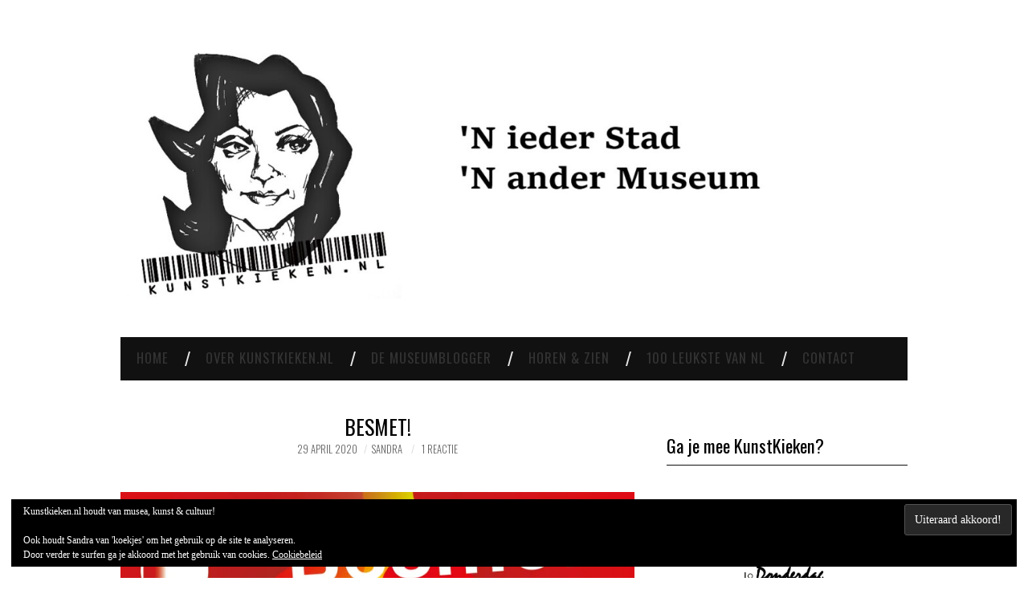

--- FILE ---
content_type: text/html; charset=UTF-8
request_url: https://kunstkieken.nl/tentoonstelling-besmet/
body_size: 27908
content:
<!DOCTYPE html>
<html lang="nl-NL">
<head>
	<title>Tentoonstelling BESMET! - Museum Boerhaave - Kunstkieken.nl</title>

	<meta charset="UTF-8">
	<meta name="viewport" content="width=device-width">

	<link rel="profile" href="http://gmpg.org/xfn/11">
	<link rel="pingback" href="https://kunstkieken.nl/xmlrpc.php">
	<link rel="shortcut icon" href="https://kunstkieken.nl/wp-content/uploads/2024/06/IMG_20210830_111808_747.jpg" />


	<meta name='robots' content='index, follow, max-image-preview:large, max-snippet:-1, max-video-preview:-1' />

	<!-- This site is optimized with the Yoast SEO plugin v26.7 - https://yoast.com/wordpress/plugins/seo/ -->
	<title>Tentoonstelling BESMET! - Museum Boerhaave - Kunstkieken.nl</title>
	<meta name="description" content="De tentoonstelling BESMET! laat zien hoe men vroeger om ging met epidemieën zoals de pest en pokken en welke oplossingen de wetenschap biedt" />
	<link rel="canonical" href="https://kunstkieken.nl/tentoonstelling-besmet/" />
	<meta property="og:locale" content="nl_NL" />
	<meta property="og:type" content="article" />
	<meta property="og:title" content="Tentoonstelling BESMET! - Museum Boerhaave - Kunstkieken.nl" />
	<meta property="og:description" content="De tentoonstelling BESMET! laat zien hoe men vroeger om ging met epidemieën zoals de pest en pokken en welke oplossingen de wetenschap biedt" />
	<meta property="og:url" content="https://kunstkieken.nl/tentoonstelling-besmet/" />
	<meta property="og:site_name" content="KunstKieken.nl" />
	<meta property="article:published_time" content="2020-04-29T09:39:44+00:00" />
	<meta property="article:modified_time" content="2021-01-06T19:44:54+00:00" />
	<meta property="og:image" content="https://i0.wp.com/kunstkieken.nl/wp-content/uploads/2020/08/Campagnebeeld-tentoonstelling-Besmet-in-Rijksmuseum-Boerhaave.jpg?fit=1500%2C500&ssl=1" />
	<meta property="og:image:width" content="1500" />
	<meta property="og:image:height" content="500" />
	<meta property="og:image:type" content="image/jpeg" />
	<meta name="author" content="Sandra" />
	<meta name="twitter:card" content="summary_large_image" />
	<meta name="twitter:label1" content="Geschreven door" />
	<meta name="twitter:data1" content="Sandra" />
	<meta name="twitter:label2" content="Geschatte leestijd" />
	<meta name="twitter:data2" content="3 minuten" />
	<script type="application/ld+json" class="yoast-schema-graph">{"@context":"https://schema.org","@graph":[{"@type":"Article","@id":"https://kunstkieken.nl/tentoonstelling-besmet/#article","isPartOf":{"@id":"https://kunstkieken.nl/tentoonstelling-besmet/"},"author":{"name":"Sandra","@id":"https://kunstkieken.nl/#/schema/person/b3f09d7802f02a52333db700a923b10a"},"headline":"BESMET!","datePublished":"2020-04-29T09:39:44+00:00","dateModified":"2021-01-06T19:44:54+00:00","mainEntityOfPage":{"@id":"https://kunstkieken.nl/tentoonstelling-besmet/"},"wordCount":696,"commentCount":1,"publisher":{"@id":"https://kunstkieken.nl/#/schema/person/b3f09d7802f02a52333db700a923b10a"},"image":{"@id":"https://kunstkieken.nl/tentoonstelling-besmet/#primaryimage"},"thumbnailUrl":"https://i0.wp.com/kunstkieken.nl/wp-content/uploads/2020/08/Campagnebeeld-tentoonstelling-Besmet-in-Rijksmuseum-Boerhaave.jpg?fit=1500%2C500&ssl=1","keywords":["Besmet Rijksmuseum Boerhaave"],"articleSection":["Tussen Kunst &amp; Covid -19"],"inLanguage":"nl-NL","potentialAction":[{"@type":"CommentAction","name":"Comment","target":["https://kunstkieken.nl/tentoonstelling-besmet/#respond"]}]},{"@type":"WebPage","@id":"https://kunstkieken.nl/tentoonstelling-besmet/","url":"https://kunstkieken.nl/tentoonstelling-besmet/","name":"Tentoonstelling BESMET! - Museum Boerhaave - Kunstkieken.nl","isPartOf":{"@id":"https://kunstkieken.nl/#website"},"primaryImageOfPage":{"@id":"https://kunstkieken.nl/tentoonstelling-besmet/#primaryimage"},"image":{"@id":"https://kunstkieken.nl/tentoonstelling-besmet/#primaryimage"},"thumbnailUrl":"https://i0.wp.com/kunstkieken.nl/wp-content/uploads/2020/08/Campagnebeeld-tentoonstelling-Besmet-in-Rijksmuseum-Boerhaave.jpg?fit=1500%2C500&ssl=1","datePublished":"2020-04-29T09:39:44+00:00","dateModified":"2021-01-06T19:44:54+00:00","description":"De tentoonstelling BESMET! laat zien hoe men vroeger om ging met epidemieën zoals de pest en pokken en welke oplossingen de wetenschap biedt","breadcrumb":{"@id":"https://kunstkieken.nl/tentoonstelling-besmet/#breadcrumb"},"inLanguage":"nl-NL","potentialAction":[{"@type":"ReadAction","target":["https://kunstkieken.nl/tentoonstelling-besmet/"]}]},{"@type":"ImageObject","inLanguage":"nl-NL","@id":"https://kunstkieken.nl/tentoonstelling-besmet/#primaryimage","url":"https://i0.wp.com/kunstkieken.nl/wp-content/uploads/2020/08/Campagnebeeld-tentoonstelling-Besmet-in-Rijksmuseum-Boerhaave.jpg?fit=1500%2C500&ssl=1","contentUrl":"https://i0.wp.com/kunstkieken.nl/wp-content/uploads/2020/08/Campagnebeeld-tentoonstelling-Besmet-in-Rijksmuseum-Boerhaave.jpg?fit=1500%2C500&ssl=1","width":1500,"height":500,"caption":"Campagnebeeld tentoonstelling Besmet! in Rijksmuseum Boerhaave"},{"@type":"BreadcrumbList","@id":"https://kunstkieken.nl/tentoonstelling-besmet/#breadcrumb","itemListElement":[{"@type":"ListItem","position":1,"name":"Home","item":"https://kunstkieken.nl/"},{"@type":"ListItem","position":2,"name":"BESMET!"}]},{"@type":"WebSite","@id":"https://kunstkieken.nl/#website","url":"https://kunstkieken.nl/","name":"KunstKieken.nl","description":"&#039;N ieder Stad &#039;N ander Museum","publisher":{"@id":"https://kunstkieken.nl/#/schema/person/b3f09d7802f02a52333db700a923b10a"},"potentialAction":[{"@type":"SearchAction","target":{"@type":"EntryPoint","urlTemplate":"https://kunstkieken.nl/?s={search_term_string}"},"query-input":{"@type":"PropertyValueSpecification","valueRequired":true,"valueName":"search_term_string"}}],"inLanguage":"nl-NL"},{"@type":["Person","Organization"],"@id":"https://kunstkieken.nl/#/schema/person/b3f09d7802f02a52333db700a923b10a","name":"Sandra","image":{"@type":"ImageObject","inLanguage":"nl-NL","@id":"https://kunstkieken.nl/#/schema/person/image/","url":"https://secure.gravatar.com/avatar/ce83ed413aa16aac2a08366ceb7f582ce684d3be8ff252a5da612c1c5ea3e0fc?s=96&d=identicon&r=g","contentUrl":"https://secure.gravatar.com/avatar/ce83ed413aa16aac2a08366ceb7f582ce684d3be8ff252a5da612c1c5ea3e0fc?s=96&d=identicon&r=g","caption":"Sandra"},"logo":{"@id":"https://kunstkieken.nl/#/schema/person/image/"},"description":"Hoi! Ik ben Sandra Singh een museumliefhebber. In mijn vrije tijd bezoek ik het liefst een museum. Sinds 1 april 2014 schrijf ik mijn kunstbelevingen op. Mijn blog zie ik als mijn kunstdagboek. Dank dat je mij leest! Liefs,","sameAs":["https://kunstkieken.nl/","https://www.instagram.com/kunstkieken.nl/?hl=nl","https://www.youtube.com/channel/UCNIHxHrR3mawnDJdjX34svw"]}]}</script>
	<!-- / Yoast SEO plugin. -->


<link rel='dns-prefetch' href='//stats.wp.com' />
<link rel='dns-prefetch' href='//fonts.googleapis.com' />
<link rel='dns-prefetch' href='//v0.wordpress.com' />
<link rel='dns-prefetch' href='//widgets.wp.com' />
<link rel='dns-prefetch' href='//s0.wp.com' />
<link rel='dns-prefetch' href='//0.gravatar.com' />
<link rel='dns-prefetch' href='//1.gravatar.com' />
<link rel='dns-prefetch' href='//2.gravatar.com' />
<link rel='preconnect' href='//i0.wp.com' />
<link rel='preconnect' href='//c0.wp.com' />
<link rel="alternate" type="application/rss+xml" title="KunstKieken.nl &raquo; feed" href="https://kunstkieken.nl/feed/" />
<link rel="alternate" type="application/rss+xml" title="KunstKieken.nl &raquo; reacties feed" href="https://kunstkieken.nl/comments/feed/" />
<link rel="alternate" type="application/rss+xml" title="KunstKieken.nl &raquo; BESMET! reacties feed" href="https://kunstkieken.nl/tentoonstelling-besmet/feed/" />
<link rel="alternate" title="oEmbed (JSON)" type="application/json+oembed" href="https://kunstkieken.nl/wp-json/oembed/1.0/embed?url=https%3A%2F%2Fkunstkieken.nl%2Ftentoonstelling-besmet%2F" />
<link rel="alternate" title="oEmbed (XML)" type="text/xml+oembed" href="https://kunstkieken.nl/wp-json/oembed/1.0/embed?url=https%3A%2F%2Fkunstkieken.nl%2Ftentoonstelling-besmet%2F&#038;format=xml" />
<style id='wp-img-auto-sizes-contain-inline-css' type='text/css'>
img:is([sizes=auto i],[sizes^="auto," i]){contain-intrinsic-size:3000px 1500px}
/*# sourceURL=wp-img-auto-sizes-contain-inline-css */
</style>
<style id='wp-emoji-styles-inline-css' type='text/css'>

	img.wp-smiley, img.emoji {
		display: inline !important;
		border: none !important;
		box-shadow: none !important;
		height: 1em !important;
		width: 1em !important;
		margin: 0 0.07em !important;
		vertical-align: -0.1em !important;
		background: none !important;
		padding: 0 !important;
	}
/*# sourceURL=wp-emoji-styles-inline-css */
</style>
<style id='wp-block-library-inline-css' type='text/css'>
:root{--wp-block-synced-color:#7a00df;--wp-block-synced-color--rgb:122,0,223;--wp-bound-block-color:var(--wp-block-synced-color);--wp-editor-canvas-background:#ddd;--wp-admin-theme-color:#007cba;--wp-admin-theme-color--rgb:0,124,186;--wp-admin-theme-color-darker-10:#006ba1;--wp-admin-theme-color-darker-10--rgb:0,107,160.5;--wp-admin-theme-color-darker-20:#005a87;--wp-admin-theme-color-darker-20--rgb:0,90,135;--wp-admin-border-width-focus:2px}@media (min-resolution:192dpi){:root{--wp-admin-border-width-focus:1.5px}}.wp-element-button{cursor:pointer}:root .has-very-light-gray-background-color{background-color:#eee}:root .has-very-dark-gray-background-color{background-color:#313131}:root .has-very-light-gray-color{color:#eee}:root .has-very-dark-gray-color{color:#313131}:root .has-vivid-green-cyan-to-vivid-cyan-blue-gradient-background{background:linear-gradient(135deg,#00d084,#0693e3)}:root .has-purple-crush-gradient-background{background:linear-gradient(135deg,#34e2e4,#4721fb 50%,#ab1dfe)}:root .has-hazy-dawn-gradient-background{background:linear-gradient(135deg,#faaca8,#dad0ec)}:root .has-subdued-olive-gradient-background{background:linear-gradient(135deg,#fafae1,#67a671)}:root .has-atomic-cream-gradient-background{background:linear-gradient(135deg,#fdd79a,#004a59)}:root .has-nightshade-gradient-background{background:linear-gradient(135deg,#330968,#31cdcf)}:root .has-midnight-gradient-background{background:linear-gradient(135deg,#020381,#2874fc)}:root{--wp--preset--font-size--normal:16px;--wp--preset--font-size--huge:42px}.has-regular-font-size{font-size:1em}.has-larger-font-size{font-size:2.625em}.has-normal-font-size{font-size:var(--wp--preset--font-size--normal)}.has-huge-font-size{font-size:var(--wp--preset--font-size--huge)}.has-text-align-center{text-align:center}.has-text-align-left{text-align:left}.has-text-align-right{text-align:right}.has-fit-text{white-space:nowrap!important}#end-resizable-editor-section{display:none}.aligncenter{clear:both}.items-justified-left{justify-content:flex-start}.items-justified-center{justify-content:center}.items-justified-right{justify-content:flex-end}.items-justified-space-between{justify-content:space-between}.screen-reader-text{border:0;clip-path:inset(50%);height:1px;margin:-1px;overflow:hidden;padding:0;position:absolute;width:1px;word-wrap:normal!important}.screen-reader-text:focus{background-color:#ddd;clip-path:none;color:#444;display:block;font-size:1em;height:auto;left:5px;line-height:normal;padding:15px 23px 14px;text-decoration:none;top:5px;width:auto;z-index:100000}html :where(.has-border-color){border-style:solid}html :where([style*=border-top-color]){border-top-style:solid}html :where([style*=border-right-color]){border-right-style:solid}html :where([style*=border-bottom-color]){border-bottom-style:solid}html :where([style*=border-left-color]){border-left-style:solid}html :where([style*=border-width]){border-style:solid}html :where([style*=border-top-width]){border-top-style:solid}html :where([style*=border-right-width]){border-right-style:solid}html :where([style*=border-bottom-width]){border-bottom-style:solid}html :where([style*=border-left-width]){border-left-style:solid}html :where(img[class*=wp-image-]){height:auto;max-width:100%}:where(figure){margin:0 0 1em}html :where(.is-position-sticky){--wp-admin--admin-bar--position-offset:var(--wp-admin--admin-bar--height,0px)}@media screen and (max-width:600px){html :where(.is-position-sticky){--wp-admin--admin-bar--position-offset:0px}}

/*# sourceURL=wp-block-library-inline-css */
</style><style id='wp-block-categories-inline-css' type='text/css'>
.wp-block-categories{box-sizing:border-box}.wp-block-categories.alignleft{margin-right:2em}.wp-block-categories.alignright{margin-left:2em}.wp-block-categories.wp-block-categories-dropdown.aligncenter{text-align:center}.wp-block-categories .wp-block-categories__label{display:block;width:100%}
/*# sourceURL=https://c0.wp.com/c/6.9/wp-includes/blocks/categories/style.min.css */
</style>
<style id='wp-block-heading-inline-css' type='text/css'>
h1:where(.wp-block-heading).has-background,h2:where(.wp-block-heading).has-background,h3:where(.wp-block-heading).has-background,h4:where(.wp-block-heading).has-background,h5:where(.wp-block-heading).has-background,h6:where(.wp-block-heading).has-background{padding:1.25em 2.375em}h1.has-text-align-left[style*=writing-mode]:where([style*=vertical-lr]),h1.has-text-align-right[style*=writing-mode]:where([style*=vertical-rl]),h2.has-text-align-left[style*=writing-mode]:where([style*=vertical-lr]),h2.has-text-align-right[style*=writing-mode]:where([style*=vertical-rl]),h3.has-text-align-left[style*=writing-mode]:where([style*=vertical-lr]),h3.has-text-align-right[style*=writing-mode]:where([style*=vertical-rl]),h4.has-text-align-left[style*=writing-mode]:where([style*=vertical-lr]),h4.has-text-align-right[style*=writing-mode]:where([style*=vertical-rl]),h5.has-text-align-left[style*=writing-mode]:where([style*=vertical-lr]),h5.has-text-align-right[style*=writing-mode]:where([style*=vertical-rl]),h6.has-text-align-left[style*=writing-mode]:where([style*=vertical-lr]),h6.has-text-align-right[style*=writing-mode]:where([style*=vertical-rl]){rotate:180deg}
/*# sourceURL=https://c0.wp.com/c/6.9/wp-includes/blocks/heading/style.min.css */
</style>
<style id='wp-block-image-inline-css' type='text/css'>
.wp-block-image>a,.wp-block-image>figure>a{display:inline-block}.wp-block-image img{box-sizing:border-box;height:auto;max-width:100%;vertical-align:bottom}@media not (prefers-reduced-motion){.wp-block-image img.hide{visibility:hidden}.wp-block-image img.show{animation:show-content-image .4s}}.wp-block-image[style*=border-radius] img,.wp-block-image[style*=border-radius]>a{border-radius:inherit}.wp-block-image.has-custom-border img{box-sizing:border-box}.wp-block-image.aligncenter{text-align:center}.wp-block-image.alignfull>a,.wp-block-image.alignwide>a{width:100%}.wp-block-image.alignfull img,.wp-block-image.alignwide img{height:auto;width:100%}.wp-block-image .aligncenter,.wp-block-image .alignleft,.wp-block-image .alignright,.wp-block-image.aligncenter,.wp-block-image.alignleft,.wp-block-image.alignright{display:table}.wp-block-image .aligncenter>figcaption,.wp-block-image .alignleft>figcaption,.wp-block-image .alignright>figcaption,.wp-block-image.aligncenter>figcaption,.wp-block-image.alignleft>figcaption,.wp-block-image.alignright>figcaption{caption-side:bottom;display:table-caption}.wp-block-image .alignleft{float:left;margin:.5em 1em .5em 0}.wp-block-image .alignright{float:right;margin:.5em 0 .5em 1em}.wp-block-image .aligncenter{margin-left:auto;margin-right:auto}.wp-block-image :where(figcaption){margin-bottom:1em;margin-top:.5em}.wp-block-image.is-style-circle-mask img{border-radius:9999px}@supports ((-webkit-mask-image:none) or (mask-image:none)) or (-webkit-mask-image:none){.wp-block-image.is-style-circle-mask img{border-radius:0;-webkit-mask-image:url('data:image/svg+xml;utf8,<svg viewBox="0 0 100 100" xmlns="http://www.w3.org/2000/svg"><circle cx="50" cy="50" r="50"/></svg>');mask-image:url('data:image/svg+xml;utf8,<svg viewBox="0 0 100 100" xmlns="http://www.w3.org/2000/svg"><circle cx="50" cy="50" r="50"/></svg>');mask-mode:alpha;-webkit-mask-position:center;mask-position:center;-webkit-mask-repeat:no-repeat;mask-repeat:no-repeat;-webkit-mask-size:contain;mask-size:contain}}:root :where(.wp-block-image.is-style-rounded img,.wp-block-image .is-style-rounded img){border-radius:9999px}.wp-block-image figure{margin:0}.wp-lightbox-container{display:flex;flex-direction:column;position:relative}.wp-lightbox-container img{cursor:zoom-in}.wp-lightbox-container img:hover+button{opacity:1}.wp-lightbox-container button{align-items:center;backdrop-filter:blur(16px) saturate(180%);background-color:#5a5a5a40;border:none;border-radius:4px;cursor:zoom-in;display:flex;height:20px;justify-content:center;opacity:0;padding:0;position:absolute;right:16px;text-align:center;top:16px;width:20px;z-index:100}@media not (prefers-reduced-motion){.wp-lightbox-container button{transition:opacity .2s ease}}.wp-lightbox-container button:focus-visible{outline:3px auto #5a5a5a40;outline:3px auto -webkit-focus-ring-color;outline-offset:3px}.wp-lightbox-container button:hover{cursor:pointer;opacity:1}.wp-lightbox-container button:focus{opacity:1}.wp-lightbox-container button:focus,.wp-lightbox-container button:hover,.wp-lightbox-container button:not(:hover):not(:active):not(.has-background){background-color:#5a5a5a40;border:none}.wp-lightbox-overlay{box-sizing:border-box;cursor:zoom-out;height:100vh;left:0;overflow:hidden;position:fixed;top:0;visibility:hidden;width:100%;z-index:100000}.wp-lightbox-overlay .close-button{align-items:center;cursor:pointer;display:flex;justify-content:center;min-height:40px;min-width:40px;padding:0;position:absolute;right:calc(env(safe-area-inset-right) + 16px);top:calc(env(safe-area-inset-top) + 16px);z-index:5000000}.wp-lightbox-overlay .close-button:focus,.wp-lightbox-overlay .close-button:hover,.wp-lightbox-overlay .close-button:not(:hover):not(:active):not(.has-background){background:none;border:none}.wp-lightbox-overlay .lightbox-image-container{height:var(--wp--lightbox-container-height);left:50%;overflow:hidden;position:absolute;top:50%;transform:translate(-50%,-50%);transform-origin:top left;width:var(--wp--lightbox-container-width);z-index:9999999999}.wp-lightbox-overlay .wp-block-image{align-items:center;box-sizing:border-box;display:flex;height:100%;justify-content:center;margin:0;position:relative;transform-origin:0 0;width:100%;z-index:3000000}.wp-lightbox-overlay .wp-block-image img{height:var(--wp--lightbox-image-height);min-height:var(--wp--lightbox-image-height);min-width:var(--wp--lightbox-image-width);width:var(--wp--lightbox-image-width)}.wp-lightbox-overlay .wp-block-image figcaption{display:none}.wp-lightbox-overlay button{background:none;border:none}.wp-lightbox-overlay .scrim{background-color:#fff;height:100%;opacity:.9;position:absolute;width:100%;z-index:2000000}.wp-lightbox-overlay.active{visibility:visible}@media not (prefers-reduced-motion){.wp-lightbox-overlay.active{animation:turn-on-visibility .25s both}.wp-lightbox-overlay.active img{animation:turn-on-visibility .35s both}.wp-lightbox-overlay.show-closing-animation:not(.active){animation:turn-off-visibility .35s both}.wp-lightbox-overlay.show-closing-animation:not(.active) img{animation:turn-off-visibility .25s both}.wp-lightbox-overlay.zoom.active{animation:none;opacity:1;visibility:visible}.wp-lightbox-overlay.zoom.active .lightbox-image-container{animation:lightbox-zoom-in .4s}.wp-lightbox-overlay.zoom.active .lightbox-image-container img{animation:none}.wp-lightbox-overlay.zoom.active .scrim{animation:turn-on-visibility .4s forwards}.wp-lightbox-overlay.zoom.show-closing-animation:not(.active){animation:none}.wp-lightbox-overlay.zoom.show-closing-animation:not(.active) .lightbox-image-container{animation:lightbox-zoom-out .4s}.wp-lightbox-overlay.zoom.show-closing-animation:not(.active) .lightbox-image-container img{animation:none}.wp-lightbox-overlay.zoom.show-closing-animation:not(.active) .scrim{animation:turn-off-visibility .4s forwards}}@keyframes show-content-image{0%{visibility:hidden}99%{visibility:hidden}to{visibility:visible}}@keyframes turn-on-visibility{0%{opacity:0}to{opacity:1}}@keyframes turn-off-visibility{0%{opacity:1;visibility:visible}99%{opacity:0;visibility:visible}to{opacity:0;visibility:hidden}}@keyframes lightbox-zoom-in{0%{transform:translate(calc((-100vw + var(--wp--lightbox-scrollbar-width))/2 + var(--wp--lightbox-initial-left-position)),calc(-50vh + var(--wp--lightbox-initial-top-position))) scale(var(--wp--lightbox-scale))}to{transform:translate(-50%,-50%) scale(1)}}@keyframes lightbox-zoom-out{0%{transform:translate(-50%,-50%) scale(1);visibility:visible}99%{visibility:visible}to{transform:translate(calc((-100vw + var(--wp--lightbox-scrollbar-width))/2 + var(--wp--lightbox-initial-left-position)),calc(-50vh + var(--wp--lightbox-initial-top-position))) scale(var(--wp--lightbox-scale));visibility:hidden}}
/*# sourceURL=https://c0.wp.com/c/6.9/wp-includes/blocks/image/style.min.css */
</style>
<style id='wp-block-group-inline-css' type='text/css'>
.wp-block-group{box-sizing:border-box}:where(.wp-block-group.wp-block-group-is-layout-constrained){position:relative}
/*# sourceURL=https://c0.wp.com/c/6.9/wp-includes/blocks/group/style.min.css */
</style>
<style id='wp-block-social-links-inline-css' type='text/css'>
.wp-block-social-links{background:none;box-sizing:border-box;margin-left:0;padding-left:0;padding-right:0;text-indent:0}.wp-block-social-links .wp-social-link a,.wp-block-social-links .wp-social-link a:hover{border-bottom:0;box-shadow:none;text-decoration:none}.wp-block-social-links .wp-social-link svg{height:1em;width:1em}.wp-block-social-links .wp-social-link span:not(.screen-reader-text){font-size:.65em;margin-left:.5em;margin-right:.5em}.wp-block-social-links.has-small-icon-size{font-size:16px}.wp-block-social-links,.wp-block-social-links.has-normal-icon-size{font-size:24px}.wp-block-social-links.has-large-icon-size{font-size:36px}.wp-block-social-links.has-huge-icon-size{font-size:48px}.wp-block-social-links.aligncenter{display:flex;justify-content:center}.wp-block-social-links.alignright{justify-content:flex-end}.wp-block-social-link{border-radius:9999px;display:block}@media not (prefers-reduced-motion){.wp-block-social-link{transition:transform .1s ease}}.wp-block-social-link{height:auto}.wp-block-social-link a{align-items:center;display:flex;line-height:0}.wp-block-social-link:hover{transform:scale(1.1)}.wp-block-social-links .wp-block-social-link.wp-social-link{display:inline-block;margin:0;padding:0}.wp-block-social-links .wp-block-social-link.wp-social-link .wp-block-social-link-anchor,.wp-block-social-links .wp-block-social-link.wp-social-link .wp-block-social-link-anchor svg,.wp-block-social-links .wp-block-social-link.wp-social-link .wp-block-social-link-anchor:active,.wp-block-social-links .wp-block-social-link.wp-social-link .wp-block-social-link-anchor:hover,.wp-block-social-links .wp-block-social-link.wp-social-link .wp-block-social-link-anchor:visited{color:currentColor;fill:currentColor}:where(.wp-block-social-links:not(.is-style-logos-only)) .wp-social-link{background-color:#f0f0f0;color:#444}:where(.wp-block-social-links:not(.is-style-logos-only)) .wp-social-link-amazon{background-color:#f90;color:#fff}:where(.wp-block-social-links:not(.is-style-logos-only)) .wp-social-link-bandcamp{background-color:#1ea0c3;color:#fff}:where(.wp-block-social-links:not(.is-style-logos-only)) .wp-social-link-behance{background-color:#0757fe;color:#fff}:where(.wp-block-social-links:not(.is-style-logos-only)) .wp-social-link-bluesky{background-color:#0a7aff;color:#fff}:where(.wp-block-social-links:not(.is-style-logos-only)) .wp-social-link-codepen{background-color:#1e1f26;color:#fff}:where(.wp-block-social-links:not(.is-style-logos-only)) .wp-social-link-deviantart{background-color:#02e49b;color:#fff}:where(.wp-block-social-links:not(.is-style-logos-only)) .wp-social-link-discord{background-color:#5865f2;color:#fff}:where(.wp-block-social-links:not(.is-style-logos-only)) .wp-social-link-dribbble{background-color:#e94c89;color:#fff}:where(.wp-block-social-links:not(.is-style-logos-only)) .wp-social-link-dropbox{background-color:#4280ff;color:#fff}:where(.wp-block-social-links:not(.is-style-logos-only)) .wp-social-link-etsy{background-color:#f45800;color:#fff}:where(.wp-block-social-links:not(.is-style-logos-only)) .wp-social-link-facebook{background-color:#0866ff;color:#fff}:where(.wp-block-social-links:not(.is-style-logos-only)) .wp-social-link-fivehundredpx{background-color:#000;color:#fff}:where(.wp-block-social-links:not(.is-style-logos-only)) .wp-social-link-flickr{background-color:#0461dd;color:#fff}:where(.wp-block-social-links:not(.is-style-logos-only)) .wp-social-link-foursquare{background-color:#e65678;color:#fff}:where(.wp-block-social-links:not(.is-style-logos-only)) .wp-social-link-github{background-color:#24292d;color:#fff}:where(.wp-block-social-links:not(.is-style-logos-only)) .wp-social-link-goodreads{background-color:#eceadd;color:#382110}:where(.wp-block-social-links:not(.is-style-logos-only)) .wp-social-link-google{background-color:#ea4434;color:#fff}:where(.wp-block-social-links:not(.is-style-logos-only)) .wp-social-link-gravatar{background-color:#1d4fc4;color:#fff}:where(.wp-block-social-links:not(.is-style-logos-only)) .wp-social-link-instagram{background-color:#f00075;color:#fff}:where(.wp-block-social-links:not(.is-style-logos-only)) .wp-social-link-lastfm{background-color:#e21b24;color:#fff}:where(.wp-block-social-links:not(.is-style-logos-only)) .wp-social-link-linkedin{background-color:#0d66c2;color:#fff}:where(.wp-block-social-links:not(.is-style-logos-only)) .wp-social-link-mastodon{background-color:#3288d4;color:#fff}:where(.wp-block-social-links:not(.is-style-logos-only)) .wp-social-link-medium{background-color:#000;color:#fff}:where(.wp-block-social-links:not(.is-style-logos-only)) .wp-social-link-meetup{background-color:#f6405f;color:#fff}:where(.wp-block-social-links:not(.is-style-logos-only)) .wp-social-link-patreon{background-color:#000;color:#fff}:where(.wp-block-social-links:not(.is-style-logos-only)) .wp-social-link-pinterest{background-color:#e60122;color:#fff}:where(.wp-block-social-links:not(.is-style-logos-only)) .wp-social-link-pocket{background-color:#ef4155;color:#fff}:where(.wp-block-social-links:not(.is-style-logos-only)) .wp-social-link-reddit{background-color:#ff4500;color:#fff}:where(.wp-block-social-links:not(.is-style-logos-only)) .wp-social-link-skype{background-color:#0478d7;color:#fff}:where(.wp-block-social-links:not(.is-style-logos-only)) .wp-social-link-snapchat{background-color:#fefc00;color:#fff;stroke:#000}:where(.wp-block-social-links:not(.is-style-logos-only)) .wp-social-link-soundcloud{background-color:#ff5600;color:#fff}:where(.wp-block-social-links:not(.is-style-logos-only)) .wp-social-link-spotify{background-color:#1bd760;color:#fff}:where(.wp-block-social-links:not(.is-style-logos-only)) .wp-social-link-telegram{background-color:#2aabee;color:#fff}:where(.wp-block-social-links:not(.is-style-logos-only)) .wp-social-link-threads{background-color:#000;color:#fff}:where(.wp-block-social-links:not(.is-style-logos-only)) .wp-social-link-tiktok{background-color:#000;color:#fff}:where(.wp-block-social-links:not(.is-style-logos-only)) .wp-social-link-tumblr{background-color:#011835;color:#fff}:where(.wp-block-social-links:not(.is-style-logos-only)) .wp-social-link-twitch{background-color:#6440a4;color:#fff}:where(.wp-block-social-links:not(.is-style-logos-only)) .wp-social-link-twitter{background-color:#1da1f2;color:#fff}:where(.wp-block-social-links:not(.is-style-logos-only)) .wp-social-link-vimeo{background-color:#1eb7ea;color:#fff}:where(.wp-block-social-links:not(.is-style-logos-only)) .wp-social-link-vk{background-color:#4680c2;color:#fff}:where(.wp-block-social-links:not(.is-style-logos-only)) .wp-social-link-wordpress{background-color:#3499cd;color:#fff}:where(.wp-block-social-links:not(.is-style-logos-only)) .wp-social-link-whatsapp{background-color:#25d366;color:#fff}:where(.wp-block-social-links:not(.is-style-logos-only)) .wp-social-link-x{background-color:#000;color:#fff}:where(.wp-block-social-links:not(.is-style-logos-only)) .wp-social-link-yelp{background-color:#d32422;color:#fff}:where(.wp-block-social-links:not(.is-style-logos-only)) .wp-social-link-youtube{background-color:red;color:#fff}:where(.wp-block-social-links.is-style-logos-only) .wp-social-link{background:none}:where(.wp-block-social-links.is-style-logos-only) .wp-social-link svg{height:1.25em;width:1.25em}:where(.wp-block-social-links.is-style-logos-only) .wp-social-link-amazon{color:#f90}:where(.wp-block-social-links.is-style-logos-only) .wp-social-link-bandcamp{color:#1ea0c3}:where(.wp-block-social-links.is-style-logos-only) .wp-social-link-behance{color:#0757fe}:where(.wp-block-social-links.is-style-logos-only) .wp-social-link-bluesky{color:#0a7aff}:where(.wp-block-social-links.is-style-logos-only) .wp-social-link-codepen{color:#1e1f26}:where(.wp-block-social-links.is-style-logos-only) .wp-social-link-deviantart{color:#02e49b}:where(.wp-block-social-links.is-style-logos-only) .wp-social-link-discord{color:#5865f2}:where(.wp-block-social-links.is-style-logos-only) .wp-social-link-dribbble{color:#e94c89}:where(.wp-block-social-links.is-style-logos-only) .wp-social-link-dropbox{color:#4280ff}:where(.wp-block-social-links.is-style-logos-only) .wp-social-link-etsy{color:#f45800}:where(.wp-block-social-links.is-style-logos-only) .wp-social-link-facebook{color:#0866ff}:where(.wp-block-social-links.is-style-logos-only) .wp-social-link-fivehundredpx{color:#000}:where(.wp-block-social-links.is-style-logos-only) .wp-social-link-flickr{color:#0461dd}:where(.wp-block-social-links.is-style-logos-only) .wp-social-link-foursquare{color:#e65678}:where(.wp-block-social-links.is-style-logos-only) .wp-social-link-github{color:#24292d}:where(.wp-block-social-links.is-style-logos-only) .wp-social-link-goodreads{color:#382110}:where(.wp-block-social-links.is-style-logos-only) .wp-social-link-google{color:#ea4434}:where(.wp-block-social-links.is-style-logos-only) .wp-social-link-gravatar{color:#1d4fc4}:where(.wp-block-social-links.is-style-logos-only) .wp-social-link-instagram{color:#f00075}:where(.wp-block-social-links.is-style-logos-only) .wp-social-link-lastfm{color:#e21b24}:where(.wp-block-social-links.is-style-logos-only) .wp-social-link-linkedin{color:#0d66c2}:where(.wp-block-social-links.is-style-logos-only) .wp-social-link-mastodon{color:#3288d4}:where(.wp-block-social-links.is-style-logos-only) .wp-social-link-medium{color:#000}:where(.wp-block-social-links.is-style-logos-only) .wp-social-link-meetup{color:#f6405f}:where(.wp-block-social-links.is-style-logos-only) .wp-social-link-patreon{color:#000}:where(.wp-block-social-links.is-style-logos-only) .wp-social-link-pinterest{color:#e60122}:where(.wp-block-social-links.is-style-logos-only) .wp-social-link-pocket{color:#ef4155}:where(.wp-block-social-links.is-style-logos-only) .wp-social-link-reddit{color:#ff4500}:where(.wp-block-social-links.is-style-logos-only) .wp-social-link-skype{color:#0478d7}:where(.wp-block-social-links.is-style-logos-only) .wp-social-link-snapchat{color:#fff;stroke:#000}:where(.wp-block-social-links.is-style-logos-only) .wp-social-link-soundcloud{color:#ff5600}:where(.wp-block-social-links.is-style-logos-only) .wp-social-link-spotify{color:#1bd760}:where(.wp-block-social-links.is-style-logos-only) .wp-social-link-telegram{color:#2aabee}:where(.wp-block-social-links.is-style-logos-only) .wp-social-link-threads{color:#000}:where(.wp-block-social-links.is-style-logos-only) .wp-social-link-tiktok{color:#000}:where(.wp-block-social-links.is-style-logos-only) .wp-social-link-tumblr{color:#011835}:where(.wp-block-social-links.is-style-logos-only) .wp-social-link-twitch{color:#6440a4}:where(.wp-block-social-links.is-style-logos-only) .wp-social-link-twitter{color:#1da1f2}:where(.wp-block-social-links.is-style-logos-only) .wp-social-link-vimeo{color:#1eb7ea}:where(.wp-block-social-links.is-style-logos-only) .wp-social-link-vk{color:#4680c2}:where(.wp-block-social-links.is-style-logos-only) .wp-social-link-whatsapp{color:#25d366}:where(.wp-block-social-links.is-style-logos-only) .wp-social-link-wordpress{color:#3499cd}:where(.wp-block-social-links.is-style-logos-only) .wp-social-link-x{color:#000}:where(.wp-block-social-links.is-style-logos-only) .wp-social-link-yelp{color:#d32422}:where(.wp-block-social-links.is-style-logos-only) .wp-social-link-youtube{color:red}.wp-block-social-links.is-style-pill-shape .wp-social-link{width:auto}:root :where(.wp-block-social-links .wp-social-link a){padding:.25em}:root :where(.wp-block-social-links.is-style-logos-only .wp-social-link a){padding:0}:root :where(.wp-block-social-links.is-style-pill-shape .wp-social-link a){padding-left:.6666666667em;padding-right:.6666666667em}.wp-block-social-links:not(.has-icon-color):not(.has-icon-background-color) .wp-social-link-snapchat .wp-block-social-link-label{color:#000}
/*# sourceURL=https://c0.wp.com/c/6.9/wp-includes/blocks/social-links/style.min.css */
</style>
<style id='global-styles-inline-css' type='text/css'>
:root{--wp--preset--aspect-ratio--square: 1;--wp--preset--aspect-ratio--4-3: 4/3;--wp--preset--aspect-ratio--3-4: 3/4;--wp--preset--aspect-ratio--3-2: 3/2;--wp--preset--aspect-ratio--2-3: 2/3;--wp--preset--aspect-ratio--16-9: 16/9;--wp--preset--aspect-ratio--9-16: 9/16;--wp--preset--color--black: #000000;--wp--preset--color--cyan-bluish-gray: #abb8c3;--wp--preset--color--white: #ffffff;--wp--preset--color--pale-pink: #f78da7;--wp--preset--color--vivid-red: #cf2e2e;--wp--preset--color--luminous-vivid-orange: #ff6900;--wp--preset--color--luminous-vivid-amber: #fcb900;--wp--preset--color--light-green-cyan: #7bdcb5;--wp--preset--color--vivid-green-cyan: #00d084;--wp--preset--color--pale-cyan-blue: #8ed1fc;--wp--preset--color--vivid-cyan-blue: #0693e3;--wp--preset--color--vivid-purple: #9b51e0;--wp--preset--gradient--vivid-cyan-blue-to-vivid-purple: linear-gradient(135deg,rgb(6,147,227) 0%,rgb(155,81,224) 100%);--wp--preset--gradient--light-green-cyan-to-vivid-green-cyan: linear-gradient(135deg,rgb(122,220,180) 0%,rgb(0,208,130) 100%);--wp--preset--gradient--luminous-vivid-amber-to-luminous-vivid-orange: linear-gradient(135deg,rgb(252,185,0) 0%,rgb(255,105,0) 100%);--wp--preset--gradient--luminous-vivid-orange-to-vivid-red: linear-gradient(135deg,rgb(255,105,0) 0%,rgb(207,46,46) 100%);--wp--preset--gradient--very-light-gray-to-cyan-bluish-gray: linear-gradient(135deg,rgb(238,238,238) 0%,rgb(169,184,195) 100%);--wp--preset--gradient--cool-to-warm-spectrum: linear-gradient(135deg,rgb(74,234,220) 0%,rgb(151,120,209) 20%,rgb(207,42,186) 40%,rgb(238,44,130) 60%,rgb(251,105,98) 80%,rgb(254,248,76) 100%);--wp--preset--gradient--blush-light-purple: linear-gradient(135deg,rgb(255,206,236) 0%,rgb(152,150,240) 100%);--wp--preset--gradient--blush-bordeaux: linear-gradient(135deg,rgb(254,205,165) 0%,rgb(254,45,45) 50%,rgb(107,0,62) 100%);--wp--preset--gradient--luminous-dusk: linear-gradient(135deg,rgb(255,203,112) 0%,rgb(199,81,192) 50%,rgb(65,88,208) 100%);--wp--preset--gradient--pale-ocean: linear-gradient(135deg,rgb(255,245,203) 0%,rgb(182,227,212) 50%,rgb(51,167,181) 100%);--wp--preset--gradient--electric-grass: linear-gradient(135deg,rgb(202,248,128) 0%,rgb(113,206,126) 100%);--wp--preset--gradient--midnight: linear-gradient(135deg,rgb(2,3,129) 0%,rgb(40,116,252) 100%);--wp--preset--font-size--small: 13px;--wp--preset--font-size--medium: 20px;--wp--preset--font-size--large: 36px;--wp--preset--font-size--x-large: 42px;--wp--preset--spacing--20: 0.44rem;--wp--preset--spacing--30: 0.67rem;--wp--preset--spacing--40: 1rem;--wp--preset--spacing--50: 1.5rem;--wp--preset--spacing--60: 2.25rem;--wp--preset--spacing--70: 3.38rem;--wp--preset--spacing--80: 5.06rem;--wp--preset--shadow--natural: 6px 6px 9px rgba(0, 0, 0, 0.2);--wp--preset--shadow--deep: 12px 12px 50px rgba(0, 0, 0, 0.4);--wp--preset--shadow--sharp: 6px 6px 0px rgba(0, 0, 0, 0.2);--wp--preset--shadow--outlined: 6px 6px 0px -3px rgb(255, 255, 255), 6px 6px rgb(0, 0, 0);--wp--preset--shadow--crisp: 6px 6px 0px rgb(0, 0, 0);}:where(.is-layout-flex){gap: 0.5em;}:where(.is-layout-grid){gap: 0.5em;}body .is-layout-flex{display: flex;}.is-layout-flex{flex-wrap: wrap;align-items: center;}.is-layout-flex > :is(*, div){margin: 0;}body .is-layout-grid{display: grid;}.is-layout-grid > :is(*, div){margin: 0;}:where(.wp-block-columns.is-layout-flex){gap: 2em;}:where(.wp-block-columns.is-layout-grid){gap: 2em;}:where(.wp-block-post-template.is-layout-flex){gap: 1.25em;}:where(.wp-block-post-template.is-layout-grid){gap: 1.25em;}.has-black-color{color: var(--wp--preset--color--black) !important;}.has-cyan-bluish-gray-color{color: var(--wp--preset--color--cyan-bluish-gray) !important;}.has-white-color{color: var(--wp--preset--color--white) !important;}.has-pale-pink-color{color: var(--wp--preset--color--pale-pink) !important;}.has-vivid-red-color{color: var(--wp--preset--color--vivid-red) !important;}.has-luminous-vivid-orange-color{color: var(--wp--preset--color--luminous-vivid-orange) !important;}.has-luminous-vivid-amber-color{color: var(--wp--preset--color--luminous-vivid-amber) !important;}.has-light-green-cyan-color{color: var(--wp--preset--color--light-green-cyan) !important;}.has-vivid-green-cyan-color{color: var(--wp--preset--color--vivid-green-cyan) !important;}.has-pale-cyan-blue-color{color: var(--wp--preset--color--pale-cyan-blue) !important;}.has-vivid-cyan-blue-color{color: var(--wp--preset--color--vivid-cyan-blue) !important;}.has-vivid-purple-color{color: var(--wp--preset--color--vivid-purple) !important;}.has-black-background-color{background-color: var(--wp--preset--color--black) !important;}.has-cyan-bluish-gray-background-color{background-color: var(--wp--preset--color--cyan-bluish-gray) !important;}.has-white-background-color{background-color: var(--wp--preset--color--white) !important;}.has-pale-pink-background-color{background-color: var(--wp--preset--color--pale-pink) !important;}.has-vivid-red-background-color{background-color: var(--wp--preset--color--vivid-red) !important;}.has-luminous-vivid-orange-background-color{background-color: var(--wp--preset--color--luminous-vivid-orange) !important;}.has-luminous-vivid-amber-background-color{background-color: var(--wp--preset--color--luminous-vivid-amber) !important;}.has-light-green-cyan-background-color{background-color: var(--wp--preset--color--light-green-cyan) !important;}.has-vivid-green-cyan-background-color{background-color: var(--wp--preset--color--vivid-green-cyan) !important;}.has-pale-cyan-blue-background-color{background-color: var(--wp--preset--color--pale-cyan-blue) !important;}.has-vivid-cyan-blue-background-color{background-color: var(--wp--preset--color--vivid-cyan-blue) !important;}.has-vivid-purple-background-color{background-color: var(--wp--preset--color--vivid-purple) !important;}.has-black-border-color{border-color: var(--wp--preset--color--black) !important;}.has-cyan-bluish-gray-border-color{border-color: var(--wp--preset--color--cyan-bluish-gray) !important;}.has-white-border-color{border-color: var(--wp--preset--color--white) !important;}.has-pale-pink-border-color{border-color: var(--wp--preset--color--pale-pink) !important;}.has-vivid-red-border-color{border-color: var(--wp--preset--color--vivid-red) !important;}.has-luminous-vivid-orange-border-color{border-color: var(--wp--preset--color--luminous-vivid-orange) !important;}.has-luminous-vivid-amber-border-color{border-color: var(--wp--preset--color--luminous-vivid-amber) !important;}.has-light-green-cyan-border-color{border-color: var(--wp--preset--color--light-green-cyan) !important;}.has-vivid-green-cyan-border-color{border-color: var(--wp--preset--color--vivid-green-cyan) !important;}.has-pale-cyan-blue-border-color{border-color: var(--wp--preset--color--pale-cyan-blue) !important;}.has-vivid-cyan-blue-border-color{border-color: var(--wp--preset--color--vivid-cyan-blue) !important;}.has-vivid-purple-border-color{border-color: var(--wp--preset--color--vivid-purple) !important;}.has-vivid-cyan-blue-to-vivid-purple-gradient-background{background: var(--wp--preset--gradient--vivid-cyan-blue-to-vivid-purple) !important;}.has-light-green-cyan-to-vivid-green-cyan-gradient-background{background: var(--wp--preset--gradient--light-green-cyan-to-vivid-green-cyan) !important;}.has-luminous-vivid-amber-to-luminous-vivid-orange-gradient-background{background: var(--wp--preset--gradient--luminous-vivid-amber-to-luminous-vivid-orange) !important;}.has-luminous-vivid-orange-to-vivid-red-gradient-background{background: var(--wp--preset--gradient--luminous-vivid-orange-to-vivid-red) !important;}.has-very-light-gray-to-cyan-bluish-gray-gradient-background{background: var(--wp--preset--gradient--very-light-gray-to-cyan-bluish-gray) !important;}.has-cool-to-warm-spectrum-gradient-background{background: var(--wp--preset--gradient--cool-to-warm-spectrum) !important;}.has-blush-light-purple-gradient-background{background: var(--wp--preset--gradient--blush-light-purple) !important;}.has-blush-bordeaux-gradient-background{background: var(--wp--preset--gradient--blush-bordeaux) !important;}.has-luminous-dusk-gradient-background{background: var(--wp--preset--gradient--luminous-dusk) !important;}.has-pale-ocean-gradient-background{background: var(--wp--preset--gradient--pale-ocean) !important;}.has-electric-grass-gradient-background{background: var(--wp--preset--gradient--electric-grass) !important;}.has-midnight-gradient-background{background: var(--wp--preset--gradient--midnight) !important;}.has-small-font-size{font-size: var(--wp--preset--font-size--small) !important;}.has-medium-font-size{font-size: var(--wp--preset--font-size--medium) !important;}.has-large-font-size{font-size: var(--wp--preset--font-size--large) !important;}.has-x-large-font-size{font-size: var(--wp--preset--font-size--x-large) !important;}
/*# sourceURL=global-styles-inline-css */
</style>

<style id='classic-theme-styles-inline-css' type='text/css'>
/*! This file is auto-generated */
.wp-block-button__link{color:#fff;background-color:#32373c;border-radius:9999px;box-shadow:none;text-decoration:none;padding:calc(.667em + 2px) calc(1.333em + 2px);font-size:1.125em}.wp-block-file__button{background:#32373c;color:#fff;text-decoration:none}
/*# sourceURL=/wp-includes/css/classic-themes.min.css */
</style>
<link rel='stylesheet' id='athemes-headings-fonts-css' href='//fonts.googleapis.com/css?family=Oswald%3A300%2C400%2C700&#038;ver=6.9' type='text/css' media='all' />
<link rel='stylesheet' id='athemes-symbols-css' href='https://kunstkieken.nl/wp-content/themes/fashionistas/css/athemes-symbols.css?ver=6.9' type='text/css' media='all' />
<link rel='stylesheet' id='athemes-bootstrap-css' href='https://kunstkieken.nl/wp-content/themes/fashionistas/css/bootstrap.min.css?ver=6.9' type='text/css' media='all' />
<link rel='stylesheet' id='athemes-style-css' href='https://kunstkieken.nl/wp-content/themes/fashionistas/style.css?ver=6.9' type='text/css' media='all' />
<style id='athemes-style-inline-css' type='text/css'>
button, input[type="button"], input[type="reset"], input[type="submit"], #top-navigation, #top-navigation li:hover ul, #top-navigation li.sfHover ul, #main-navigation li:hover ul, #main-navigation li.sfHover ul, #main-navigation > .sf-menu > ul, .site-content [class*="navigation"] a, .widget-tab-nav li.active a, .widget-social-icons li a [class^="ico-"]:before, .site-footer { background: #111111; }
#main-navigation, .entry-footer, .page-header, .author-info, .site-content [class*="navigation"] a:hover, .site-content .post-navigation, .comments-title, .widget, .widget-title, ul.widget-tab-nav, .site-extra { border-color: #111111; }
.site-title a { color: #000000; }
.site-description { color: #000000; }
.entry-title, .entry-title a { color: #000000; }
body { color: #000000; }

/*# sourceURL=athemes-style-inline-css */
</style>
<link rel='stylesheet' id='jetpack_likes-css' href='https://c0.wp.com/p/jetpack/15.4/modules/likes/style.css' type='text/css' media='all' />
<link rel='stylesheet' id='sharedaddy-css' href='https://c0.wp.com/p/jetpack/15.4/modules/sharedaddy/sharing.css' type='text/css' media='all' />
<link rel='stylesheet' id='social-logos-css' href='https://c0.wp.com/p/jetpack/15.4/_inc/social-logos/social-logos.min.css' type='text/css' media='all' />
<script type="text/javascript" src="https://c0.wp.com/c/6.9/wp-includes/js/jquery/jquery.min.js" id="jquery-core-js"></script>
<script type="text/javascript" src="https://c0.wp.com/c/6.9/wp-includes/js/jquery/jquery-migrate.min.js" id="jquery-migrate-js"></script>
<script type="text/javascript" src="https://kunstkieken.nl/wp-content/themes/fashionistas/js/bootstrap.min.js?ver=6.9" id="athemes-bootstrap-js-js"></script>
<script type="text/javascript" src="https://kunstkieken.nl/wp-content/themes/fashionistas/js/hoverIntent.js?ver=6.9" id="athemes-superfish-hoverIntent-js"></script>
<script type="text/javascript" src="https://kunstkieken.nl/wp-content/themes/fashionistas/js/superfish.js?ver=6.9" id="athemes-superfish-js"></script>
<script type="text/javascript" src="https://kunstkieken.nl/wp-content/themes/fashionistas/js/settings.js?ver=6.9" id="athemes-settings-js"></script>
<link rel="https://api.w.org/" href="https://kunstkieken.nl/wp-json/" /><link rel="alternate" title="JSON" type="application/json" href="https://kunstkieken.nl/wp-json/wp/v2/posts/15669" /><link rel="EditURI" type="application/rsd+xml" title="RSD" href="https://kunstkieken.nl/xmlrpc.php?rsd" />
<meta name="generator" content="WordPress 6.9" />
<link rel='shortlink' href='https://wp.me/p5W26k-44J' />
		<script type="text/javascript" async defer data-pin-color="red"  data-pin-height="28"  data-pin-hover="true"
			src="https://kunstkieken.nl/wp-content/plugins/pinterest-pin-it-button-on-image-hover-and-post/js/pinit.js"></script>
			<style>img#wpstats{display:none}</style>
		<!--[if lt IE 9]>
<script src="https://kunstkieken.nl/wp-content/themes/fashionistas/js/html5shiv.js"></script>
<![endif]-->
<link rel="icon" href="https://i0.wp.com/kunstkieken.nl/wp-content/uploads/2019/05/cropped-cropped-logo.jpg?fit=32%2C32&#038;ssl=1" sizes="32x32" />
<link rel="icon" href="https://i0.wp.com/kunstkieken.nl/wp-content/uploads/2019/05/cropped-cropped-logo.jpg?fit=192%2C192&#038;ssl=1" sizes="192x192" />
<link rel="apple-touch-icon" href="https://i0.wp.com/kunstkieken.nl/wp-content/uploads/2019/05/cropped-cropped-logo.jpg?fit=180%2C180&#038;ssl=1" />
<meta name="msapplication-TileImage" content="https://i0.wp.com/kunstkieken.nl/wp-content/uploads/2019/05/cropped-cropped-logo.jpg?fit=270%2C270&#038;ssl=1" />
		<style type="text/css" id="wp-custom-css">
			/*
Je kunt hier je eigen CSS toevoegen.

Klik op het help icoon om meer te leren.
*/

span.tags-links {display: none;}
#top-navigation {
    display: none;
}
.url.fn.n {
  color: #616161;
}
.entry-date.published.updated {
  color: #616161;
}
.entry-meta a {
  color: #616161;
}
.more-link {
  color: #616161;
}
#main-navigation li.current-menu-item > a {
  color: #616161;
}
a {
  color: #616161;
}
.author-info .author-links a {
  color: #616161;
}
#reply-title.comment-reply-title {
  color: #616161;
}
.site-content .post-navigation span {
  color: #616161;
}
#commentform label {
  color: #616161;
}		</style>
		<link rel='stylesheet' id='eu-cookie-law-style-css' href='https://c0.wp.com/p/jetpack/15.4/modules/widgets/eu-cookie-law/style.css' type='text/css' media='all' />
<link rel='stylesheet' id='jetpack-swiper-library-css' href='https://c0.wp.com/p/jetpack/15.4/_inc/blocks/swiper.css' type='text/css' media='all' />
<link rel='stylesheet' id='jetpack-carousel-css' href='https://c0.wp.com/p/jetpack/15.4/modules/carousel/jetpack-carousel.css' type='text/css' media='all' />
<style id='jetpack-block-subscriptions-inline-css' type='text/css'>
.is-style-compact .is-not-subscriber .wp-block-button__link,.is-style-compact .is-not-subscriber .wp-block-jetpack-subscriptions__button{border-end-start-radius:0!important;border-start-start-radius:0!important;margin-inline-start:0!important}.is-style-compact .is-not-subscriber .components-text-control__input,.is-style-compact .is-not-subscriber p#subscribe-email input[type=email]{border-end-end-radius:0!important;border-start-end-radius:0!important}.is-style-compact:not(.wp-block-jetpack-subscriptions__use-newline) .components-text-control__input{border-inline-end-width:0!important}.wp-block-jetpack-subscriptions.wp-block-jetpack-subscriptions__supports-newline .wp-block-jetpack-subscriptions__form-container{display:flex;flex-direction:column}.wp-block-jetpack-subscriptions.wp-block-jetpack-subscriptions__supports-newline:not(.wp-block-jetpack-subscriptions__use-newline) .is-not-subscriber .wp-block-jetpack-subscriptions__form-elements{align-items:flex-start;display:flex}.wp-block-jetpack-subscriptions.wp-block-jetpack-subscriptions__supports-newline:not(.wp-block-jetpack-subscriptions__use-newline) p#subscribe-submit{display:flex;justify-content:center}.wp-block-jetpack-subscriptions.wp-block-jetpack-subscriptions__supports-newline .wp-block-jetpack-subscriptions__form .wp-block-jetpack-subscriptions__button,.wp-block-jetpack-subscriptions.wp-block-jetpack-subscriptions__supports-newline .wp-block-jetpack-subscriptions__form .wp-block-jetpack-subscriptions__textfield .components-text-control__input,.wp-block-jetpack-subscriptions.wp-block-jetpack-subscriptions__supports-newline .wp-block-jetpack-subscriptions__form button,.wp-block-jetpack-subscriptions.wp-block-jetpack-subscriptions__supports-newline .wp-block-jetpack-subscriptions__form input[type=email],.wp-block-jetpack-subscriptions.wp-block-jetpack-subscriptions__supports-newline form .wp-block-jetpack-subscriptions__button,.wp-block-jetpack-subscriptions.wp-block-jetpack-subscriptions__supports-newline form .wp-block-jetpack-subscriptions__textfield .components-text-control__input,.wp-block-jetpack-subscriptions.wp-block-jetpack-subscriptions__supports-newline form button,.wp-block-jetpack-subscriptions.wp-block-jetpack-subscriptions__supports-newline form input[type=email]{box-sizing:border-box;cursor:pointer;line-height:1.3;min-width:auto!important;white-space:nowrap!important}.wp-block-jetpack-subscriptions.wp-block-jetpack-subscriptions__supports-newline .wp-block-jetpack-subscriptions__form input[type=email]::placeholder,.wp-block-jetpack-subscriptions.wp-block-jetpack-subscriptions__supports-newline .wp-block-jetpack-subscriptions__form input[type=email]:disabled,.wp-block-jetpack-subscriptions.wp-block-jetpack-subscriptions__supports-newline form input[type=email]::placeholder,.wp-block-jetpack-subscriptions.wp-block-jetpack-subscriptions__supports-newline form input[type=email]:disabled{color:currentColor;opacity:.5}.wp-block-jetpack-subscriptions.wp-block-jetpack-subscriptions__supports-newline .wp-block-jetpack-subscriptions__form .wp-block-jetpack-subscriptions__button,.wp-block-jetpack-subscriptions.wp-block-jetpack-subscriptions__supports-newline .wp-block-jetpack-subscriptions__form button,.wp-block-jetpack-subscriptions.wp-block-jetpack-subscriptions__supports-newline form .wp-block-jetpack-subscriptions__button,.wp-block-jetpack-subscriptions.wp-block-jetpack-subscriptions__supports-newline form button{border-color:#0000;border-style:solid}.wp-block-jetpack-subscriptions.wp-block-jetpack-subscriptions__supports-newline .wp-block-jetpack-subscriptions__form .wp-block-jetpack-subscriptions__textfield,.wp-block-jetpack-subscriptions.wp-block-jetpack-subscriptions__supports-newline .wp-block-jetpack-subscriptions__form p#subscribe-email,.wp-block-jetpack-subscriptions.wp-block-jetpack-subscriptions__supports-newline form .wp-block-jetpack-subscriptions__textfield,.wp-block-jetpack-subscriptions.wp-block-jetpack-subscriptions__supports-newline form p#subscribe-email{background:#0000;flex-grow:1}.wp-block-jetpack-subscriptions.wp-block-jetpack-subscriptions__supports-newline .wp-block-jetpack-subscriptions__form .wp-block-jetpack-subscriptions__textfield .components-base-control__field,.wp-block-jetpack-subscriptions.wp-block-jetpack-subscriptions__supports-newline .wp-block-jetpack-subscriptions__form .wp-block-jetpack-subscriptions__textfield .components-text-control__input,.wp-block-jetpack-subscriptions.wp-block-jetpack-subscriptions__supports-newline .wp-block-jetpack-subscriptions__form .wp-block-jetpack-subscriptions__textfield input[type=email],.wp-block-jetpack-subscriptions.wp-block-jetpack-subscriptions__supports-newline .wp-block-jetpack-subscriptions__form p#subscribe-email .components-base-control__field,.wp-block-jetpack-subscriptions.wp-block-jetpack-subscriptions__supports-newline .wp-block-jetpack-subscriptions__form p#subscribe-email .components-text-control__input,.wp-block-jetpack-subscriptions.wp-block-jetpack-subscriptions__supports-newline .wp-block-jetpack-subscriptions__form p#subscribe-email input[type=email],.wp-block-jetpack-subscriptions.wp-block-jetpack-subscriptions__supports-newline form .wp-block-jetpack-subscriptions__textfield .components-base-control__field,.wp-block-jetpack-subscriptions.wp-block-jetpack-subscriptions__supports-newline form .wp-block-jetpack-subscriptions__textfield .components-text-control__input,.wp-block-jetpack-subscriptions.wp-block-jetpack-subscriptions__supports-newline form .wp-block-jetpack-subscriptions__textfield input[type=email],.wp-block-jetpack-subscriptions.wp-block-jetpack-subscriptions__supports-newline form p#subscribe-email .components-base-control__field,.wp-block-jetpack-subscriptions.wp-block-jetpack-subscriptions__supports-newline form p#subscribe-email .components-text-control__input,.wp-block-jetpack-subscriptions.wp-block-jetpack-subscriptions__supports-newline form p#subscribe-email input[type=email]{height:auto;margin:0;width:100%}.wp-block-jetpack-subscriptions.wp-block-jetpack-subscriptions__supports-newline .wp-block-jetpack-subscriptions__form p#subscribe-email,.wp-block-jetpack-subscriptions.wp-block-jetpack-subscriptions__supports-newline .wp-block-jetpack-subscriptions__form p#subscribe-submit,.wp-block-jetpack-subscriptions.wp-block-jetpack-subscriptions__supports-newline form p#subscribe-email,.wp-block-jetpack-subscriptions.wp-block-jetpack-subscriptions__supports-newline form p#subscribe-submit{line-height:0;margin:0;padding:0}.wp-block-jetpack-subscriptions.wp-block-jetpack-subscriptions__supports-newline.wp-block-jetpack-subscriptions__show-subs .wp-block-jetpack-subscriptions__subscount{font-size:16px;margin:8px 0;text-align:end}.wp-block-jetpack-subscriptions.wp-block-jetpack-subscriptions__supports-newline.wp-block-jetpack-subscriptions__use-newline .wp-block-jetpack-subscriptions__form-elements{display:block}.wp-block-jetpack-subscriptions.wp-block-jetpack-subscriptions__supports-newline.wp-block-jetpack-subscriptions__use-newline .wp-block-jetpack-subscriptions__button,.wp-block-jetpack-subscriptions.wp-block-jetpack-subscriptions__supports-newline.wp-block-jetpack-subscriptions__use-newline button{display:inline-block;max-width:100%}.wp-block-jetpack-subscriptions.wp-block-jetpack-subscriptions__supports-newline.wp-block-jetpack-subscriptions__use-newline .wp-block-jetpack-subscriptions__subscount{text-align:start}#subscribe-submit.is-link{text-align:center;width:auto!important}#subscribe-submit.is-link a{margin-left:0!important;margin-top:0!important;width:auto!important}@keyframes jetpack-memberships_button__spinner-animation{to{transform:rotate(1turn)}}.jetpack-memberships-spinner{display:none;height:1em;margin:0 0 0 5px;width:1em}.jetpack-memberships-spinner svg{height:100%;margin-bottom:-2px;width:100%}.jetpack-memberships-spinner-rotating{animation:jetpack-memberships_button__spinner-animation .75s linear infinite;transform-origin:center}.is-loading .jetpack-memberships-spinner{display:inline-block}body.jetpack-memberships-modal-open{overflow:hidden}dialog.jetpack-memberships-modal{opacity:1}dialog.jetpack-memberships-modal,dialog.jetpack-memberships-modal iframe{background:#0000;border:0;bottom:0;box-shadow:none;height:100%;left:0;margin:0;padding:0;position:fixed;right:0;top:0;width:100%}dialog.jetpack-memberships-modal::backdrop{background-color:#000;opacity:.7;transition:opacity .2s ease-out}dialog.jetpack-memberships-modal.is-loading,dialog.jetpack-memberships-modal.is-loading::backdrop{opacity:0}
/*# sourceURL=https://kunstkieken.nl/wp-content/plugins/jetpack/_inc/blocks/subscriptions/view.css?minify=false */
</style>
</head>

<body class="wp-singular post-template-default single single-post postid-15669 single-format-standard wp-theme-fashionistas">

	<nav id="top-navigation" class="main-navigation" role="navigation">
		<div class="clearfix container">
			<div class="sf-menu"><ul id="menu-unairconnu" class="menu"><li id="menu-item-21696" class="menu-item menu-item-type-custom menu-item-object-custom menu-item-home menu-item-21696"><a href="https://kunstkieken.nl">Home</a></li>
<li id="menu-item-4654" class="menu-item menu-item-type-post_type menu-item-object-page menu-item-privacy-policy menu-item-has-children menu-item-4654"><a rel="privacy-policy" href="https://kunstkieken.nl/over-kunstkieken-nl/">Over Kunstkieken.nl</a>
<ul class="sub-menu">
	<li id="menu-item-13625" class="menu-item menu-item-type-post_type menu-item-object-page menu-item-13625"><a href="https://kunstkieken.nl/kunstkieken-in-de-pers/">In de Pers</a></li>
</ul>
</li>
<li id="menu-item-4655" class="menu-item menu-item-type-post_type menu-item-object-page menu-item-4655"><a href="https://kunstkieken.nl/over-kunstkieken-nl/museumblogger/">De Museumblogger</a></li>
<li id="menu-item-13755" class="menu-item menu-item-type-post_type menu-item-object-page menu-item-13755"><a href="https://kunstkieken.nl/horen-zien/">Horen &#038; Zien</a></li>
<li id="menu-item-13624" class="menu-item menu-item-type-post_type menu-item-object-page menu-item-13624"><a href="https://kunstkieken.nl/100-leukste-musea-van-nederland/">100 leukste van NL</a></li>
<li id="menu-item-4664" class="menu-item menu-item-type-post_type menu-item-object-page menu-item-4664"><a href="https://kunstkieken.nl/contact-kunstkieken/">Contact</a></li>
</ul></div>		</div>
	<!-- #top-navigation --></nav>

	<header id="masthead" class="clearfix container site-header" role="banner">
		<div class="site-branding">
							<a href="https://kunstkieken.nl/" title="KunstKieken.nl"><img src="https://kunstkieken.nl/wp-content/uploads/2024/06/1598554132793_kunstkiekenlogo-1-1.jpg" alt="KunstKieken.nl" /></a>
					<!-- .site-branding --></div>

		<div id="eu_cookie_law_widget-4" class="widget widget_eu_cookie_law_widget">
<div
	class="hide-on-button negative"
	data-hide-timeout="7"
	data-consent-expiration="180"
	id="eu-cookie-law"
>
	<form method="post" id="jetpack-eu-cookie-law-form">
		<input type="submit" value="Uiteraard akkoord!" class="accept" />
	</form>

	Kunstkieken.nl houdt van musea, kunst &amp; cultuur! <br />
<br />
Ook houdt Sandra van &#039;koekjes&#039; om het gebruik op de site te analyseren. <br />
Door verder te surfen ga je akkoord met het gebruik van cookies.  
		<a href="https://automattic.com/cookies/" rel="nofollow">
		Cookiebeleid	</a>
</div>
</div>	<!-- #masthead --></header>

	<nav id="main-navigation" class="container main-navigation" role="navigation">
		<a href="#main-navigation" class="nav-open">Menu</a>
		<a href="#" class="nav-close">Close</a>
		<div class="sf-menu"><ul id="menu-unairconnu-1" class="menu"><li class="menu-item menu-item-type-custom menu-item-object-custom menu-item-home menu-item-21696"><a href="https://kunstkieken.nl">Home</a></li>
<li class="menu-item menu-item-type-post_type menu-item-object-page menu-item-privacy-policy menu-item-has-children menu-item-4654"><a rel="privacy-policy" href="https://kunstkieken.nl/over-kunstkieken-nl/">Over Kunstkieken.nl</a>
<ul class="sub-menu">
	<li class="menu-item menu-item-type-post_type menu-item-object-page menu-item-13625"><a href="https://kunstkieken.nl/kunstkieken-in-de-pers/">In de Pers</a></li>
</ul>
</li>
<li class="menu-item menu-item-type-post_type menu-item-object-page menu-item-4655"><a href="https://kunstkieken.nl/over-kunstkieken-nl/museumblogger/">De Museumblogger</a></li>
<li class="menu-item menu-item-type-post_type menu-item-object-page menu-item-13755"><a href="https://kunstkieken.nl/horen-zien/">Horen &#038; Zien</a></li>
<li class="menu-item menu-item-type-post_type menu-item-object-page menu-item-13624"><a href="https://kunstkieken.nl/100-leukste-musea-van-nederland/">100 leukste van NL</a></li>
<li class="menu-item menu-item-type-post_type menu-item-object-page menu-item-4664"><a href="https://kunstkieken.nl/contact-kunstkieken/">Contact</a></li>
</ul></div>	<!-- #main-navigation --></nav>

	<div id="main" class="site-main">
		<div class="clearfix container">
	<div id="primary" class="content-area">
		<div id="content" class="site-content" role="main">

		
			
<article id="post-15669" class="clearfix post-15669 post type-post status-publish format-standard has-post-thumbnail hentry category-tussen-kunst-covid-19 tag-besmet-rijksmuseum-boerhaave">
	<header class="entry-header">
		<h1 class="entry-title">BESMET!</h1>

		<div class="entry-meta">
			<span class="posted-on"><a href="https://kunstkieken.nl/tentoonstelling-besmet/" rel="bookmark"><time class="entry-date published updated" datetime="2020-04-29T11:39:44+02:00">29 april 2020</time></a></span><span class="byline"><span class="author vcard"><a class="url fn n" href="https://kunstkieken.nl/author/sandra-singh/">Sandra</a></span></span>
						<span class="comments-link"> <a href="https://kunstkieken.nl/tentoonstelling-besmet/#comments">1 reactie</a></span>
					<!-- .entry-meta --></div>
	<!-- .entry-header --></header>

		

	<div class="clearfix entry-content">
		<h4><a href="https://i0.wp.com/kunstkieken.nl/wp-content/uploads/2020/08/Campagnebeeld-tentoonstelling-Besmet-in-Rijksmuseum-Boerhaave.jpg?ssl=1"><img data-recalc-dims="1" fetchpriority="high" decoding="async" data-attachment-id="15670" data-permalink="https://kunstkieken.nl/tentoonstelling-besmet/campagnebeeld-tentoonstelling-besmet-in-rijksmuseum-boerhaave/#main" data-orig-file="https://i0.wp.com/kunstkieken.nl/wp-content/uploads/2020/08/Campagnebeeld-tentoonstelling-Besmet-in-Rijksmuseum-Boerhaave.jpg?fit=1500%2C500&amp;ssl=1" data-orig-size="1500,500" data-comments-opened="1" data-image-meta="{&quot;aperture&quot;:&quot;0&quot;,&quot;credit&quot;:&quot;&quot;,&quot;camera&quot;:&quot;&quot;,&quot;caption&quot;:&quot;&quot;,&quot;created_timestamp&quot;:&quot;0&quot;,&quot;copyright&quot;:&quot;&quot;,&quot;focal_length&quot;:&quot;0&quot;,&quot;iso&quot;:&quot;0&quot;,&quot;shutter_speed&quot;:&quot;0&quot;,&quot;title&quot;:&quot;&quot;,&quot;orientation&quot;:&quot;0&quot;}" data-image-title="Campagnebeeld tentoonstelling Besmet! in Rijksmuseum Boerhaave" data-image-description="" data-image-caption="" data-medium-file="https://i0.wp.com/kunstkieken.nl/wp-content/uploads/2020/08/Campagnebeeld-tentoonstelling-Besmet-in-Rijksmuseum-Boerhaave.jpg?fit=300%2C100&amp;ssl=1" data-large-file="https://i0.wp.com/kunstkieken.nl/wp-content/uploads/2020/08/Campagnebeeld-tentoonstelling-Besmet-in-Rijksmuseum-Boerhaave.jpg?fit=640%2C213&amp;ssl=1" class="size-large wp-image-15670 aligncenter" src="https://i0.wp.com/kunstkieken.nl/wp-content/uploads/2020/08/Campagnebeeld-tentoonstelling-Besmet-in-Rijksmuseum-Boerhaave.jpg?resize=640%2C213&#038;ssl=1" alt="Campagnebeeld tentoonstelling Besmet! in Rijksmuseum Boerhaave" width="640" height="213" srcset="https://i0.wp.com/kunstkieken.nl/wp-content/uploads/2020/08/Campagnebeeld-tentoonstelling-Besmet-in-Rijksmuseum-Boerhaave.jpg?resize=1024%2C341&amp;ssl=1 1024w, https://i0.wp.com/kunstkieken.nl/wp-content/uploads/2020/08/Campagnebeeld-tentoonstelling-Besmet-in-Rijksmuseum-Boerhaave.jpg?resize=300%2C100&amp;ssl=1 300w, https://i0.wp.com/kunstkieken.nl/wp-content/uploads/2020/08/Campagnebeeld-tentoonstelling-Besmet-in-Rijksmuseum-Boerhaave.jpg?resize=768%2C256&amp;ssl=1 768w, https://i0.wp.com/kunstkieken.nl/wp-content/uploads/2020/08/Campagnebeeld-tentoonstelling-Besmet-in-Rijksmuseum-Boerhaave.jpg?w=1500&amp;ssl=1 1500w, https://i0.wp.com/kunstkieken.nl/wp-content/uploads/2020/08/Campagnebeeld-tentoonstelling-Besmet-in-Rijksmuseum-Boerhaave.jpg?w=1280&amp;ssl=1 1280w" sizes="(max-width: 640px) 100vw, 640px" /></a></h4>
<h4>In het Rijksmuseum Boerhaave in Leiden zou op 15 april jl. door &nbsp;Majesteit Koning Willem-Alexander de tentoonstelling BESMET! geopend worden.</h4>
<p>Door de Corona-maatregelen is dat niet doorgegaan en hoopt het museum de tentoonstelling voor de zomer nog te openen. Ik hoop het ook.</p>
<p>Een tijd geleden zag ik het campagnebeeld BESMET! en ik kan mij nog goed herinneren dat ik met grote ogen en met een tikkeltje afschuw keek naar een rug vol met waterpokken. Toen wist ik zeker dat ik om die reden de tentoonstelling niet wilde zien. Nu weet ik zeker; BESMET! wil ik absoluut gaan bekijken! Zeker na (mijn) deze stay safe Covid-19 tijd, staat de expositie op numero uno.</p>
<h4>De tentoonstelling BESMET! laat zien hoe men vroeger om ging met epidemieën zoals de pest en pokken en welke oplossingen de wetenschap biedt. Daarnaast zijn er wetenschappelijke objecten en kunstvoorwerpen te zien.</h4>
<blockquote><p><em>Ik heb het al veel te lang niet gezegd en geschreven, maar hier komt ie dan………………… Ga je mee kunstkieken?</em></p></blockquote>
<h4><a href="https://i0.wp.com/kunstkieken.nl/wp-content/uploads/2020/08/vragen-over-het-coronavirus.jpg?ssl=1"><img data-recalc-dims="1" decoding="async" data-attachment-id="15675" data-permalink="https://kunstkieken.nl/tentoonstelling-besmet/vragen-over-het-coronavirus/#main" data-orig-file="https://i0.wp.com/kunstkieken.nl/wp-content/uploads/2020/08/vragen-over-het-coronavirus.jpg?fit=1000%2C1000&amp;ssl=1" data-orig-size="1000,1000" data-comments-opened="1" data-image-meta="{&quot;aperture&quot;:&quot;0&quot;,&quot;credit&quot;:&quot;&quot;,&quot;camera&quot;:&quot;&quot;,&quot;caption&quot;:&quot;&quot;,&quot;created_timestamp&quot;:&quot;0&quot;,&quot;copyright&quot;:&quot;&quot;,&quot;focal_length&quot;:&quot;0&quot;,&quot;iso&quot;:&quot;0&quot;,&quot;shutter_speed&quot;:&quot;0&quot;,&quot;title&quot;:&quot;&quot;,&quot;orientation&quot;:&quot;0&quot;}" data-image-title="vragen over het coronavirus" data-image-description="" data-image-caption="" data-medium-file="https://i0.wp.com/kunstkieken.nl/wp-content/uploads/2020/08/vragen-over-het-coronavirus.jpg?fit=300%2C300&amp;ssl=1" data-large-file="https://i0.wp.com/kunstkieken.nl/wp-content/uploads/2020/08/vragen-over-het-coronavirus.jpg?fit=640%2C640&amp;ssl=1" class="alignnone size-medium wp-image-15675" src="https://i0.wp.com/kunstkieken.nl/wp-content/uploads/2020/08/vragen-over-het-coronavirus.jpg?resize=300%2C300&#038;ssl=1" alt="vragen over het coronavirus" width="300" height="300" srcset="https://i0.wp.com/kunstkieken.nl/wp-content/uploads/2020/08/vragen-over-het-coronavirus.jpg?resize=300%2C300&amp;ssl=1 300w, https://i0.wp.com/kunstkieken.nl/wp-content/uploads/2020/08/vragen-over-het-coronavirus.jpg?resize=150%2C150&amp;ssl=1 150w, https://i0.wp.com/kunstkieken.nl/wp-content/uploads/2020/08/vragen-over-het-coronavirus.jpg?resize=768%2C768&amp;ssl=1 768w, https://i0.wp.com/kunstkieken.nl/wp-content/uploads/2020/08/vragen-over-het-coronavirus.jpg?resize=50%2C50&amp;ssl=1 50w, https://i0.wp.com/kunstkieken.nl/wp-content/uploads/2020/08/vragen-over-het-coronavirus.jpg?w=1000&amp;ssl=1 1000w" sizes="(max-width: 300px) 100vw, 300px" /></a></h4>
<h4>Alleen samen, krijgen we Corona onder controle</h4>
<p>Op allerlei manieren worden (wij) burgers, door de overheid geïnformeerd over het coronavirus en over de maatregelen om verspreiding van het virus te voorkomen.&nbsp; Zo zijn er tal van televisie en radiospotjes, posters, afbeeldingen speciaal voor social media, brochures in verschillende talen ontworpen. Er is zelfs een<a href="https://www.rijksoverheid.nl/onderwerpen/coronavirus-covid-19" target="_blank" rel="noopener noreferrer" data-saferedirecturl="https://www.google.com/url?q=https://www.rijksoverheid.nl/onderwerpen/coronavirus-covid-19&amp;source=gmail&amp;ust=1598865565097000&amp;usg=AFQjCNH1QJ-wRM3UkmIIXe85NXAaEcwAlw">&nbsp;website gelanceerd&nbsp;</a>waar mensen terecht kunnen voor vragen over Corona.</p>
<p><a href="https://i0.wp.com/kunstkieken.nl/wp-content/uploads/2020/08/Affiche-Verdelgt-Muggen.jpg?ssl=1"><img data-recalc-dims="1" decoding="async" data-attachment-id="15677" data-permalink="https://kunstkieken.nl/tentoonstelling-besmet/affiche-verdelgt-muggen/#main" data-orig-file="https://i0.wp.com/kunstkieken.nl/wp-content/uploads/2020/08/Affiche-Verdelgt-Muggen.jpg?fit=417%2C600&amp;ssl=1" data-orig-size="417,600" data-comments-opened="1" data-image-meta="{&quot;aperture&quot;:&quot;0&quot;,&quot;credit&quot;:&quot;&quot;,&quot;camera&quot;:&quot;&quot;,&quot;caption&quot;:&quot;&quot;,&quot;created_timestamp&quot;:&quot;0&quot;,&quot;copyright&quot;:&quot;&quot;,&quot;focal_length&quot;:&quot;0&quot;,&quot;iso&quot;:&quot;0&quot;,&quot;shutter_speed&quot;:&quot;0&quot;,&quot;title&quot;:&quot;&quot;,&quot;orientation&quot;:&quot;0&quot;}" data-image-title="Affiche Verdelgt Muggen" data-image-description="" data-image-caption="" data-medium-file="https://i0.wp.com/kunstkieken.nl/wp-content/uploads/2020/08/Affiche-Verdelgt-Muggen.jpg?fit=209%2C300&amp;ssl=1" data-large-file="https://i0.wp.com/kunstkieken.nl/wp-content/uploads/2020/08/Affiche-Verdelgt-Muggen.jpg?fit=417%2C600&amp;ssl=1" class="alignnone size-medium wp-image-15677" src="https://i0.wp.com/kunstkieken.nl/wp-content/uploads/2020/08/Affiche-Verdelgt-Muggen.jpg?resize=209%2C300&#038;ssl=1" alt="Affiche Verdelgt Muggen" width="209" height="300" srcset="https://i0.wp.com/kunstkieken.nl/wp-content/uploads/2020/08/Affiche-Verdelgt-Muggen.jpg?resize=209%2C300&amp;ssl=1 209w, https://i0.wp.com/kunstkieken.nl/wp-content/uploads/2020/08/Affiche-Verdelgt-Muggen.jpg?w=417&amp;ssl=1 417w" sizes="(max-width: 209px) 100vw, 209px" /></a></p>
<p><img decoding="async" class="CToWUd" src="https://ci4.googleusercontent.com/proxy/VodYOpuizeIU1HwO53jsz0ILOnNHAvprNnOYhlV79VyzOEeMNPNNRLYDcKSY1TsQL2wUFyKLDmKbIKVNs-oskOnMc4EcW4KGyUD2Yg1bhsTQ54K2BjHIJ0WTMXowXl03SivZgKWmbWiw5TJ1I9WCX3MW58fMzRI=s0-d-e1-ft#https://kunstkieken.nl/wp-content/uploads/2020/04/verdelgt-muggen-rijksmuseum-boerhaave-718x1024.jpg" alt=""><strong>Affiche ‘Verdelgt Muggen ‘ – D /Strauss – 1921</strong><br />
<strong>Reproductie Collectie Reclame Arsenaal, Laren</strong></p>
<h4>Voorlichting tijdens epidemieën en pandemieën is er altijd geweest.</h4>
<p>Zo ook rond 1921 tijdens de malaria-epidemie in Europa. Er werden speciale commissies aangesteld om de burgers te informeren over de ziekte via folders, kaarten en affiches. De voorlichters gingen letterlijk van deur tot deur met de boodschap “Houdt uw huis van muggen schoon, gezondheid is uw loon”.</p>
<p><a href="https://i0.wp.com/kunstkieken.nl/wp-content/uploads/2020/08/Wasmoulage-met-pestpustel-uit-ca-1900.-Collectie-Rijksmuseum-Boerhaave-gerestaureerd-scaled.jpg?ssl=1"><img data-recalc-dims="1" loading="lazy" decoding="async" data-attachment-id="15676" data-permalink="https://kunstkieken.nl/tentoonstelling-besmet/wasmoulage-met-pestpustel-uit-ca-1900-collectie-rijksmuseum-boerhaave-gerestaureerd/#main" data-orig-file="https://i0.wp.com/kunstkieken.nl/wp-content/uploads/2020/08/Wasmoulage-met-pestpustel-uit-ca-1900.-Collectie-Rijksmuseum-Boerhaave-gerestaureerd-scaled.jpg?fit=1735%2C2560&amp;ssl=1" data-orig-size="1735,2560" data-comments-opened="1" data-image-meta="{&quot;aperture&quot;:&quot;16&quot;,&quot;credit&quot;:&quot;&quot;,&quot;camera&quot;:&quot;NIKON D5300&quot;,&quot;caption&quot;:&quot;&quot;,&quot;created_timestamp&quot;:&quot;1579810465&quot;,&quot;copyright&quot;:&quot;&quot;,&quot;focal_length&quot;:&quot;52&quot;,&quot;iso&quot;:&quot;100&quot;,&quot;shutter_speed&quot;:&quot;1.6&quot;,&quot;title&quot;:&quot;&quot;,&quot;orientation&quot;:&quot;1&quot;}" data-image-title="Wasmoulage met pestpustel uit ca 1900. Collectie Rijksmuseum Boerhaave gerestaureerd" data-image-description="" data-image-caption="" data-medium-file="https://i0.wp.com/kunstkieken.nl/wp-content/uploads/2020/08/Wasmoulage-met-pestpustel-uit-ca-1900.-Collectie-Rijksmuseum-Boerhaave-gerestaureerd-scaled.jpg?fit=203%2C300&amp;ssl=1" data-large-file="https://i0.wp.com/kunstkieken.nl/wp-content/uploads/2020/08/Wasmoulage-met-pestpustel-uit-ca-1900.-Collectie-Rijksmuseum-Boerhaave-gerestaureerd-scaled.jpg?fit=640%2C944&amp;ssl=1" class="alignnone size-large wp-image-15676" src="https://i0.wp.com/kunstkieken.nl/wp-content/uploads/2020/08/Wasmoulage-met-pestpustel-uit-ca-1900.-Collectie-Rijksmuseum-Boerhaave-gerestaureerd.jpg?resize=640%2C944&#038;ssl=1" alt="Wasmoulage met pestpustel uit ca 1900. Collectie Rijksmuseum Boerhaave gerestaureerd" width="640" height="944" srcset="https://i0.wp.com/kunstkieken.nl/wp-content/uploads/2020/08/Wasmoulage-met-pestpustel-uit-ca-1900.-Collectie-Rijksmuseum-Boerhaave-gerestaureerd-scaled.jpg?resize=694%2C1024&amp;ssl=1 694w, https://i0.wp.com/kunstkieken.nl/wp-content/uploads/2020/08/Wasmoulage-met-pestpustel-uit-ca-1900.-Collectie-Rijksmuseum-Boerhaave-gerestaureerd-scaled.jpg?resize=203%2C300&amp;ssl=1 203w, https://i0.wp.com/kunstkieken.nl/wp-content/uploads/2020/08/Wasmoulage-met-pestpustel-uit-ca-1900.-Collectie-Rijksmuseum-Boerhaave-gerestaureerd-scaled.jpg?resize=768%2C1133&amp;ssl=1 768w, https://i0.wp.com/kunstkieken.nl/wp-content/uploads/2020/08/Wasmoulage-met-pestpustel-uit-ca-1900.-Collectie-Rijksmuseum-Boerhaave-gerestaureerd-scaled.jpg?resize=1041%2C1536&amp;ssl=1 1041w, https://i0.wp.com/kunstkieken.nl/wp-content/uploads/2020/08/Wasmoulage-met-pestpustel-uit-ca-1900.-Collectie-Rijksmuseum-Boerhaave-gerestaureerd-scaled.jpg?resize=1388%2C2048&amp;ssl=1 1388w, https://i0.wp.com/kunstkieken.nl/wp-content/uploads/2020/08/Wasmoulage-met-pestpustel-uit-ca-1900.-Collectie-Rijksmuseum-Boerhaave-gerestaureerd-scaled.jpg?w=1735&amp;ssl=1 1735w, https://i0.wp.com/kunstkieken.nl/wp-content/uploads/2020/08/Wasmoulage-met-pestpustel-uit-ca-1900.-Collectie-Rijksmuseum-Boerhaave-gerestaureerd-scaled.jpg?w=1280&amp;ssl=1 1280w" sizes="auto, (max-width: 640px) 100vw, 640px" /></a></p>
<p><img decoding="async" class="CToWUd" src="https://ci3.googleusercontent.com/proxy/[base64]s0-d-e1-ft#https://kunstkieken.nl/wp-content/uploads/2020/04/Wasmoulage-met-pestpustel-uit-ca-1900.-Collectie-Rijksmuseum-Boerhaave-gerestaureerd-694x1024.jpg" alt=""><strong>&nbsp;Moulage Pest, Pasthplastisches Institut GmbH, 1910 – 1920</strong><br />
<strong>Collectie Rijksmuseum Boerhaave</strong></p>
<h4>Toen er nog geen medische fotografie bestond waren er moulages (driedimensionaal beeld) gemaakt van was.</h4>
<p>De wasmoulages hadden twee functies: puur als educatief materiaal voor geneeskundestudenten. Voor de gewone burgers dienden ze als waarschuwing voor een ziekte. Deze wasmoulage laat de verschijnselen van de builenpest zien en is gemaakt tijdens de derde pandemie van de pest, die zich vanuit China tussen 1855 en 1959 over de wereld verspreidt.</p>
<p><a href="https://i0.wp.com/kunstkieken.nl/wp-content/uploads/2020/08/Spotprent-vaccinatie-met-koepokstof-James-Gillray-1775-1825.-Collectie-Rijksmuseum-Boerhaave.jpg?ssl=1"><img data-recalc-dims="1" loading="lazy" decoding="async" data-attachment-id="15674" data-permalink="https://kunstkieken.nl/tentoonstelling-besmet/spotprent-vaccinatie-met-koepokstof-james-gillray-1775-1825-collectie-rijksmuseum-boerhaave/#main" data-orig-file="https://i0.wp.com/kunstkieken.nl/wp-content/uploads/2020/08/Spotprent-vaccinatie-met-koepokstof-James-Gillray-1775-1825.-Collectie-Rijksmuseum-Boerhaave.jpg?fit=1385%2C1049&amp;ssl=1" data-orig-size="1385,1049" data-comments-opened="1" data-image-meta="{&quot;aperture&quot;:&quot;0&quot;,&quot;credit&quot;:&quot;&quot;,&quot;camera&quot;:&quot;&quot;,&quot;caption&quot;:&quot;&quot;,&quot;created_timestamp&quot;:&quot;0&quot;,&quot;copyright&quot;:&quot;&quot;,&quot;focal_length&quot;:&quot;0&quot;,&quot;iso&quot;:&quot;0&quot;,&quot;shutter_speed&quot;:&quot;0&quot;,&quot;title&quot;:&quot;&quot;,&quot;orientation&quot;:&quot;0&quot;}" data-image-title="Spotprent vaccinatie met koepokstof, James Gillray, 1775-1825. Collectie Rijksmuseum Boerhaave" data-image-description="" data-image-caption="" data-medium-file="https://i0.wp.com/kunstkieken.nl/wp-content/uploads/2020/08/Spotprent-vaccinatie-met-koepokstof-James-Gillray-1775-1825.-Collectie-Rijksmuseum-Boerhaave.jpg?fit=300%2C227&amp;ssl=1" data-large-file="https://i0.wp.com/kunstkieken.nl/wp-content/uploads/2020/08/Spotprent-vaccinatie-met-koepokstof-James-Gillray-1775-1825.-Collectie-Rijksmuseum-Boerhaave.jpg?fit=640%2C485&amp;ssl=1" class="alignnone size-large wp-image-15674" src="https://i0.wp.com/kunstkieken.nl/wp-content/uploads/2020/08/Spotprent-vaccinatie-met-koepokstof-James-Gillray-1775-1825.-Collectie-Rijksmuseum-Boerhaave.jpg?resize=640%2C485&#038;ssl=1" alt="Spotprent vaccinatie met koepokstof, James Gillray, 1775-1825. Collectie Rijksmuseum Boerhaave" width="640" height="485" srcset="https://i0.wp.com/kunstkieken.nl/wp-content/uploads/2020/08/Spotprent-vaccinatie-met-koepokstof-James-Gillray-1775-1825.-Collectie-Rijksmuseum-Boerhaave.jpg?resize=1024%2C776&amp;ssl=1 1024w, https://i0.wp.com/kunstkieken.nl/wp-content/uploads/2020/08/Spotprent-vaccinatie-met-koepokstof-James-Gillray-1775-1825.-Collectie-Rijksmuseum-Boerhaave.jpg?resize=300%2C227&amp;ssl=1 300w, https://i0.wp.com/kunstkieken.nl/wp-content/uploads/2020/08/Spotprent-vaccinatie-met-koepokstof-James-Gillray-1775-1825.-Collectie-Rijksmuseum-Boerhaave.jpg?resize=768%2C582&amp;ssl=1 768w, https://i0.wp.com/kunstkieken.nl/wp-content/uploads/2020/08/Spotprent-vaccinatie-met-koepokstof-James-Gillray-1775-1825.-Collectie-Rijksmuseum-Boerhaave.jpg?w=1385&amp;ssl=1 1385w, https://i0.wp.com/kunstkieken.nl/wp-content/uploads/2020/08/Spotprent-vaccinatie-met-koepokstof-James-Gillray-1775-1825.-Collectie-Rijksmuseum-Boerhaave.jpg?w=1280&amp;ssl=1 1280w" sizes="auto, (max-width: 640px) 100vw, 640px" /></a></p>
<p><img decoding="async" class="CToWUd" src="https://ci3.googleusercontent.com/proxy/arg0Kmt0cX39spgD8ttMiA22UUmPzlcU31_F8mpJjIQYU-vXP0ocEZWUs54vUjgc9MfH1PzTFPUeTPuRlHyORdh1vsCUltbZtUoli2J85n3iZF2puGTrVXjpFXVoYTUFXTpPkXrkXJLZTwwP8vkf21OEC9zdQG9-NoYr-wvXkq8hH-grJ9sHqqku2JFT=s0-d-e1-ft#https://kunstkieken.nl/wp-content/uploads/2020/04/Spotprent_vaccinatie_met_koepokstof_James_Gillray_1775-1825-1024x572.jpg" alt=""><strong>Spotprent vaccinatie met koepokstof, James Gillray – 1775 , 1825</strong><br />
<strong>Collectie Rijksmuseum Boerhaave</strong></p>
<h4>Vaccin-me-niet</h4>
<p><strong>Deze prent valt onder de categorie spotprent. De voorstelling laat vaccinatieangst zien.</strong>&nbsp;We zien een jongetje die een emmer vasthoudt met het koepokvaccin tegen de pokken. Koeien komen uit de lichamen van andere gevaccineerde patiënten.</p>
<p><strong>Een epidemie of pandemie neemt ook de vraag naar een vaccin met zich mee. Vandaag las ik twee berichten over het vaccin tegen Covid-19.</strong>&nbsp;De ene krant geeft aan dat wegens terugloop van het virus het vaccin vertraagd is. Terwijl het Instituut van de universiteit in Oxford vandaag heeft aangekondigd dat ze ver zijn met de ontwikkeling van een eventueel vaccin. Als het hun meezit komt het in september 2020 al op de markt. We gaan het meemaken.</p>
<p><a href="https://i0.wp.com/kunstkieken.nl/wp-content/uploads/2020/08/Detail-Plague-Dress-van-Anna-Dumitriu-ism-National-Collection-of-Type-Cultures.jpeg?ssl=1"><img data-recalc-dims="1" loading="lazy" decoding="async" data-attachment-id="15671" data-permalink="https://kunstkieken.nl/tentoonstelling-besmet/detail-plague-dress-van-anna-dumitriu-ism-national-collection-of-type-cultures/#main" data-orig-file="https://i0.wp.com/kunstkieken.nl/wp-content/uploads/2020/08/Detail-Plague-Dress-van-Anna-Dumitriu-ism-National-Collection-of-Type-Cultures.jpeg?fit=1268%2C2254&amp;ssl=1" data-orig-size="1268,2254" data-comments-opened="1" data-image-meta="{&quot;aperture&quot;:&quot;0&quot;,&quot;credit&quot;:&quot;&quot;,&quot;camera&quot;:&quot;&quot;,&quot;caption&quot;:&quot;&quot;,&quot;created_timestamp&quot;:&quot;1547507094&quot;,&quot;copyright&quot;:&quot;&quot;,&quot;focal_length&quot;:&quot;0&quot;,&quot;iso&quot;:&quot;0&quot;,&quot;shutter_speed&quot;:&quot;0&quot;,&quot;title&quot;:&quot;&quot;,&quot;orientation&quot;:&quot;1&quot;}" data-image-title="Detail Plague Dress van Anna Dumitriu ism National Collection of Type Cultures" data-image-description="" data-image-caption="" data-medium-file="https://i0.wp.com/kunstkieken.nl/wp-content/uploads/2020/08/Detail-Plague-Dress-van-Anna-Dumitriu-ism-National-Collection-of-Type-Cultures.jpeg?fit=169%2C300&amp;ssl=1" data-large-file="https://i0.wp.com/kunstkieken.nl/wp-content/uploads/2020/08/Detail-Plague-Dress-van-Anna-Dumitriu-ism-National-Collection-of-Type-Cultures.jpeg?fit=576%2C1024&amp;ssl=1" class="alignnone size-large wp-image-15671" src="https://i0.wp.com/kunstkieken.nl/wp-content/uploads/2020/08/Detail-Plague-Dress-van-Anna-Dumitriu-ism-National-Collection-of-Type-Cultures.jpeg?resize=576%2C1024&#038;ssl=1" alt="Detail Plague Dress van Anna Dumitriu ism National Collection of Type Cultures" width="576" height="1024" srcset="https://i0.wp.com/kunstkieken.nl/wp-content/uploads/2020/08/Detail-Plague-Dress-van-Anna-Dumitriu-ism-National-Collection-of-Type-Cultures.jpeg?resize=576%2C1024&amp;ssl=1 576w, https://i0.wp.com/kunstkieken.nl/wp-content/uploads/2020/08/Detail-Plague-Dress-van-Anna-Dumitriu-ism-National-Collection-of-Type-Cultures.jpeg?resize=169%2C300&amp;ssl=1 169w, https://i0.wp.com/kunstkieken.nl/wp-content/uploads/2020/08/Detail-Plague-Dress-van-Anna-Dumitriu-ism-National-Collection-of-Type-Cultures.jpeg?resize=768%2C1365&amp;ssl=1 768w, https://i0.wp.com/kunstkieken.nl/wp-content/uploads/2020/08/Detail-Plague-Dress-van-Anna-Dumitriu-ism-National-Collection-of-Type-Cultures.jpeg?resize=864%2C1536&amp;ssl=1 864w, https://i0.wp.com/kunstkieken.nl/wp-content/uploads/2020/08/Detail-Plague-Dress-van-Anna-Dumitriu-ism-National-Collection-of-Type-Cultures.jpeg?resize=1152%2C2048&amp;ssl=1 1152w, https://i0.wp.com/kunstkieken.nl/wp-content/uploads/2020/08/Detail-Plague-Dress-van-Anna-Dumitriu-ism-National-Collection-of-Type-Cultures.jpeg?w=1268&amp;ssl=1 1268w" sizes="auto, (max-width: 576px) 100vw, 576px" /></a></p>
<p><img decoding="async" class="CToWUd" src="https://ci3.googleusercontent.com/proxy/[base64]s0-d-e1-ft#https://kunstkieken.nl/wp-content/uploads/2020/04/Detail-Plague-Dress-van-Anna-Dumitriu-ism-National-Collection-of-Type-Cultures-576x1024.jpeg" alt=""><strong>Detail Plaque Dress &#8211; Anna Dumitriu</strong></p>
<h4>Een van de topstukken van expositie BESMET! is de&nbsp;<em>Plaque Dress</em>&nbsp;(2018) van kunstenaar Anna Dumitriu.</h4>
<p>De jurk, in de stijl van de zeventiende eeuw is gemaakt van ruwe zijde en DNA van de&nbsp; Yersinia pestis-bacterie (pest). Dit DNA haalde ze uit de gedode bacteriën in het lab van de National Collection of Type Cultures in het Verenigd Koninkrijk. Die bacteriën kwamen terecht op de borduursels op de jurk.</p>
<p>De grote bos lavendel dient om de pest op afstand te houden.</p>
<p><img decoding="async" class="CToWUd" src="https://ci4.googleusercontent.com/proxy/[base64]s0-d-e1-ft#https://kunstkieken.nl/wp-content/uploads/2020/04/Rinkelbel_rammelaar_1800-1899._Bruikleen_Fries_Museum__Collectie_Provincie_Frysl%C3%A2n1-1024x768.jpg" alt=""><strong>&nbsp;Rinkelbel 1800- 1899 – Bruikleen Fries Museum / Collectie provincie Fryslan.</strong></p>
<h4>Anno 2020 gelooft men nog steeds dat sommige edelstenen je zouden beschermen tegen ziektes en negatieve energie.</h4>
<p>Deze rammelaar met fluitje en bellen moest een kind beschermen tegen ziekte en ongeluk. Ter bescherming is daarvoor het mineraal onyx gebruikt als beschermsteen.</p>
<h4>Hopelijk opent BESMET! nog voor de zomer van 2020. Kijk voor meer informatie op:&nbsp;<a href="https://rijksmuseumboerhaave.nl/" target="_blank" rel="noopener noreferrer" data-saferedirecturl="https://www.google.com/url?q=https://rijksmuseumboerhaave.nl/&amp;source=gmail&amp;ust=1598865565097000&amp;usg=AFQjCNHKfeoMT42KOHM-gQsokdDiUYzxWw">Museum Boerhaave.nl</a></h4>
<blockquote><p><em><strong>Tot die tijd, blijf veilig en in contact met elkaar! Ga jij naar de tentoonstelling BESMET! ?</strong></em></p>
<p><strong><em>Onder de categorie &#8220;Tussen Kunst &amp; Covid-19 zal ik de komende periode een aantal blogs schrijven. Stay Tuned</em>!</strong></p></blockquote>
<p>Liefs,</p>
<p>Sandra</p>
<div class="sharedaddy sd-sharing-enabled"><div class="robots-nocontent sd-block sd-social sd-social-icon sd-sharing"><h3 class="sd-title">Dit delen:</h3><div class="sd-content"><ul><li class="share-linkedin"><a rel="nofollow noopener noreferrer"
				data-shared="sharing-linkedin-15669"
				class="share-linkedin sd-button share-icon no-text"
				href="https://kunstkieken.nl/tentoonstelling-besmet/?share=linkedin"
				target="_blank"
				aria-labelledby="sharing-linkedin-15669"
				>
				<span id="sharing-linkedin-15669" hidden>Klik om op LinkedIn te delen (Opent in een nieuw venster)</span>
				<span>LinkedIn</span>
			</a></li><li class="share-jetpack-whatsapp"><a rel="nofollow noopener noreferrer"
				data-shared="sharing-whatsapp-15669"
				class="share-jetpack-whatsapp sd-button share-icon no-text"
				href="https://kunstkieken.nl/tentoonstelling-besmet/?share=jetpack-whatsapp"
				target="_blank"
				aria-labelledby="sharing-whatsapp-15669"
				>
				<span id="sharing-whatsapp-15669" hidden>Klik om te delen op WhatsApp (Opent in een nieuw venster)</span>
				<span>WhatsApp</span>
			</a></li><li class="share-end"></li></ul></div></div></div><div class='sharedaddy sd-block sd-like jetpack-likes-widget-wrapper jetpack-likes-widget-unloaded' id='like-post-wrapper-87712784-15669-696c18f9ac63d' data-src='https://widgets.wp.com/likes/?ver=15.4#blog_id=87712784&amp;post_id=15669&amp;origin=kunstkieken.nl&amp;obj_id=87712784-15669-696c18f9ac63d' data-name='like-post-frame-87712784-15669-696c18f9ac63d' data-title='Vind-ik-leuk of reblog'><h3 class="sd-title">Vind ik leuk:</h3><div class='likes-widget-placeholder post-likes-widget-placeholder' style='height: 55px;'><span class='button'><span>Vind-ik-leuk</span></span> <span class="loading">Aan het laden...</span></div><span class='sd-text-color'></span><a class='sd-link-color'></a></div>			<!-- .entry-content --></div>

	<footer class="entry-meta entry-footer">
		<span class="cat-links"><i class="ico-folder"></i> <a href="https://kunstkieken.nl/category/that-kunstkieken-feeling/tussen-kunst-covid-19/" rel="category tag">Tussen Kunst &amp; Covid -19</a></span><span class="tags-links"><i class="ico-tags"></i> <a href="https://kunstkieken.nl/tag/besmet-rijksmuseum-boerhaave/" rel="tag">Besmet Rijksmuseum Boerhaave</a></span>	<!-- .entry-meta --></footer>
<!-- #post-15669 --></article>

							<div class="clearfix author-info">
					<div class="author-photo"><img alt='' src='https://secure.gravatar.com/avatar/ce83ed413aa16aac2a08366ceb7f582ce684d3be8ff252a5da612c1c5ea3e0fc?s=75&#038;d=identicon&#038;r=g' srcset='https://secure.gravatar.com/avatar/ce83ed413aa16aac2a08366ceb7f582ce684d3be8ff252a5da612c1c5ea3e0fc?s=150&#038;d=identicon&#038;r=g 2x' class='avatar avatar-75 photo' height='75' width='75' loading='lazy' decoding='async'/></div>
					<div class="author-content">
						<h3>Sandra</h3>
						<p>Hoi! Ik ben Sandra Singh een museumliefhebber. In mijn vrije tijd bezoek ik het liefst een museum.

Sinds 1 april 2014 schrijf ik mijn kunstbelevingen op. 

Mijn blog zie ik als mijn kunstdagboek. Dank dat je mij leest! Liefs,</p>
						<div class="author-links">
							<a href="https://kunstkieken.nl/author/sandra-singh/" rel="me">More Posts</a>

							
							
													</div>
					</div>
				<!-- .author-info --></div>
			
				<nav role="navigation" id="nav-below" class="post-navigation">
		<h1 class="screen-reader-text">Berichtnavigatie</h1>

	
		<div class="nav-previous"><span>Previous Article</span><a href="https://kunstkieken.nl/brafa-2020-ook-online-te-bezoeken/" rel="prev"><span class="meta-nav">&larr;</span> BRAFA 2020, óók online te bezoeken</a></div>		<div class="nav-next"><span>Next Article</span><a href="https://kunstkieken.nl/maak-je-eigen-mondriaan/" rel="next">Maak je eigen Covid-19-Mondriaan! <span class="meta-nav">&rarr;</span></a></div>
	
	</nav><!-- #nav-below -->
	
			
	<div id="comments" class="comments-area">

	
			<h3 class="comments-title">
			Eén reactie		</h3>

		<ol class="comment-list">
			
	<li id="comment-62969" class="comment even thread-even depth-1">
		<article id="div-comment-62969" class="comment-body">
			<footer class="clearfix comment-meta">
				<div class="reply">
					<a rel="nofollow" class="comment-reply-link" href="#comment-62969" data-commentid="62969" data-postid="15669" data-belowelement="div-comment-62969" data-respondelement="respond" data-replyto="Antwoord op Caro" aria-label="Antwoord op Caro">Beantwoorden</a>				</div><!-- .reply -->

				<div class="clearfix comment-author vcard">
					<img alt='' src='https://secure.gravatar.com/avatar/bb14c9e4d3a8350a8e22a75422126c7b6ecd7be4b7cee6424f84b8bec05d77a0?s=50&#038;d=identicon&#038;r=g' srcset='https://secure.gravatar.com/avatar/bb14c9e4d3a8350a8e22a75422126c7b6ecd7be4b7cee6424f84b8bec05d77a0?s=100&#038;d=identicon&#038;r=g 2x' class='avatar avatar-50 photo' height='50' width='50' loading='lazy' decoding='async'/>
					<div class="comment-metadata">
						<a href="https://kunstkieken.nl/tentoonstelling-besmet/#comment-62969">
							<time datetime="2020-08-30T12:06:44+02:00">
								30 augustus 2020							</time>
						</a>
					</div><!-- .comment-metadata -->

					<cite class="fn">Caro</cite>				</div><!-- .comment-author -->

							</footer><!-- .comment-meta -->

			<div class="comment-content">
				<p>Blij je ben terug.</p>
<div class='jetpack-comment-likes-widget-wrapper jetpack-likes-widget-unloaded' id='like-comment-wrapper-87712784-62969-696c18f9b56b6' data-src='https://widgets.wp.com/likes/#blog_id=87712784&amp;comment_id=62969&amp;origin=kunstkieken.nl&amp;obj_id=87712784-62969-696c18f9b56b6' data-name='like-comment-frame-87712784-62969-696c18f9b56b6'>
<div class='likes-widget-placeholder comment-likes-widget-placeholder comment-likes'><span class='loading'>Aan het laden...</span></div>
<div class='comment-likes-widget jetpack-likes-widget comment-likes'><span class='comment-like-feedback'></span><span class='sd-text-color'></span><a class='sd-link-color'></a></div>
</div>
			</div><!-- .comment-content -->
		</article><!-- .comment-body -->

	</li><!-- #comment-## -->
		</ol><!-- .comment-list -->

		
	
	
		<div id="respond" class="comment-respond">
		<h3 id="reply-title" class="comment-reply-title">Geef een reactie <small><a rel="nofollow" id="cancel-comment-reply-link" href="/tentoonstelling-besmet/#respond" style="display:none;">Reactie annuleren</a></small></h3><form action="https://kunstkieken.nl/wp-comments-post.php" method="post" id="commentform" class="comment-form"><p class="comment-notes"><span id="email-notes">Je e-mailadres wordt niet gepubliceerd.</span> <span class="required-field-message">Vereiste velden zijn gemarkeerd met <span class="required">*</span></span></p><p class="comment-form-comment"><label for="comment">Reactie <span class="required">*</span></label> <textarea id="comment" name="comment" cols="45" rows="8" maxlength="65525" required="required"></textarea></p><p class="comment-form-author"><label for="author">Naam <span class="required">*</span></label> <input id="author" name="author" type="text" value="" size="30" maxlength="245" autocomplete="name" required="required" /></p>
<p class="comment-form-email"><label for="email">E-mail <span class="required">*</span></label> <input id="email" name="email" type="text" value="" size="30" maxlength="100" aria-describedby="email-notes" autocomplete="email" required="required" /></p>
<p class="comment-form-url"><label for="url">Site</label> <input id="url" name="url" type="text" value="" size="30" maxlength="200" autocomplete="url" /></p>
<p class="comment-form-cookies-consent"><input id="wp-comment-cookies-consent" name="wp-comment-cookies-consent" type="checkbox" value="yes" /> <label for="wp-comment-cookies-consent">Mijn naam, e-mail en site opslaan in deze browser voor de volgende keer wanneer ik een reactie plaats.</label></p>
<p class="comment-subscription-form"><input type="checkbox" name="subscribe_comments" id="subscribe_comments" value="subscribe" style="width: auto; -moz-appearance: checkbox; -webkit-appearance: checkbox;" /> <label class="subscribe-label" id="subscribe-label" for="subscribe_comments">Stuur mij een e-mail als er vervolgreacties zijn.</label></p><p class="comment-subscription-form"><input type="checkbox" name="subscribe_blog" id="subscribe_blog" value="subscribe" style="width: auto; -moz-appearance: checkbox; -webkit-appearance: checkbox;" /> <label class="subscribe-label" id="subscribe-blog-label" for="subscribe_blog">Stuur mij een e-mail als er nieuwe berichten zijn.</label></p><p class="form-submit"><input name="submit" type="submit" id="submit" class="submit" value="Reactie plaatsen" /> <input type='hidden' name='comment_post_ID' value='15669' id='comment_post_ID' />
<input type='hidden' name='comment_parent' id='comment_parent' value='0' />
</p><p style="display: none;"><input type="hidden" id="akismet_comment_nonce" name="akismet_comment_nonce" value="7dfa0afc9d" /></p><p style="display: none !important;" class="akismet-fields-container" data-prefix="ak_"><label>&#916;<textarea name="ak_hp_textarea" cols="45" rows="8" maxlength="100"></textarea></label><input type="hidden" id="ak_js_1" name="ak_js" value="13"/><script>document.getElementById( "ak_js_1" ).setAttribute( "value", ( new Date() ).getTime() );</script></p></form>	</div><!-- #respond -->
	<p class="akismet_comment_form_privacy_notice">Deze site gebruikt Akismet om spam te verminderen. <a href="https://akismet.com/privacy/" target="_blank" rel="nofollow noopener">Bekijk hoe je reactie gegevens worden verwerkt</a>.</p>
</div><!-- #comments -->

		
		</div><!-- #content -->
	</div><!-- #primary -->

<div id="widget-area-2" class="site-sidebar widget-area" role="complementary">
	<aside id="block-21" class="widget widget_block">
<h2 class="wp-block-heading">Ga je mee KunstKieken?</h2>
</aside><aside id="block-20" class="widget widget_block widget_media_image">
<figure class="wp-block-image size-full"><a href="https://kunstkieken.nl/wp-content/uploads/2025/12/KunstKracht-e1767166473749.jpg"><img loading="lazy" decoding="async" width="1122" height="930" src="https://kunstkieken.nl/wp-content/uploads/2025/12/KunstKracht-e1767166473749.jpg" alt="" class="wp-image-23825" srcset="https://i0.wp.com/kunstkieken.nl/wp-content/uploads/2025/12/KunstKracht-e1767166473749.jpg?w=1122&amp;ssl=1 1122w, https://i0.wp.com/kunstkieken.nl/wp-content/uploads/2025/12/KunstKracht-e1767166473749.jpg?resize=300%2C249&amp;ssl=1 300w, https://i0.wp.com/kunstkieken.nl/wp-content/uploads/2025/12/KunstKracht-e1767166473749.jpg?resize=1024%2C849&amp;ssl=1 1024w, https://i0.wp.com/kunstkieken.nl/wp-content/uploads/2025/12/KunstKracht-e1767166473749.jpg?resize=768%2C637&amp;ssl=1 768w" sizes="auto, (max-width: 1122px) 100vw, 1122px" /></a></figure>
</aside><aside id="block-18" class="widget widget_block">
<h2 class="wp-block-heading">Als KunstVlogger ontdek ik de wereld der Kunsten.</h2>
</aside><aside id="block-16" class="widget widget_block">
<ul class="wp-block-social-links is-style-logos-only is-layout-flex wp-block-social-links-is-layout-flex"><li class="wp-social-link wp-social-link-youtube  wp-block-social-link"><a href="https://www.youtube.com/channel/UCNIHxHrR3mawnDJdjX34svw/featured" class="wp-block-social-link-anchor"><svg width="24" height="24" viewBox="0 0 24 24" version="1.1" xmlns="http://www.w3.org/2000/svg" aria-hidden="true" focusable="false"><path d="M21.8,8.001c0,0-0.195-1.378-0.795-1.985c-0.76-0.797-1.613-0.801-2.004-0.847c-2.799-0.202-6.997-0.202-6.997-0.202 h-0.009c0,0-4.198,0-6.997,0.202C4.608,5.216,3.756,5.22,2.995,6.016C2.395,6.623,2.2,8.001,2.2,8.001S2,9.62,2,11.238v1.517 c0,1.618,0.2,3.237,0.2,3.237s0.195,1.378,0.795,1.985c0.761,0.797,1.76,0.771,2.205,0.855c1.6,0.153,6.8,0.201,6.8,0.201 s4.203-0.006,7.001-0.209c0.391-0.047,1.243-0.051,2.004-0.847c0.6-0.607,0.795-1.985,0.795-1.985s0.2-1.618,0.2-3.237v-1.517 C22,9.62,21.8,8.001,21.8,8.001z M9.935,14.594l-0.001-5.62l5.404,2.82L9.935,14.594z"></path></svg><span class="wp-block-social-link-label screen-reader-text">YouTube</span></a></li></ul>
</aside><aside id="block-28" class="widget widget_block">
<h2 class="wp-block-heading">Op de Kunst volgen</h2>
</aside><aside id="block-25" class="widget widget_block">
<ul class="wp-block-social-links is-style-logos-only is-layout-flex wp-block-social-links-is-layout-flex"><li class="wp-social-link wp-social-link-instagram  wp-block-social-link"><a rel="noopener nofollow" target="_blank" href="https://www.instagram.com/kunstkieken.nl/" class="wp-block-social-link-anchor"><svg width="24" height="24" viewBox="0 0 24 24" version="1.1" xmlns="http://www.w3.org/2000/svg" aria-hidden="true" focusable="false"><path d="M12,4.622c2.403,0,2.688,0.009,3.637,0.052c0.877,0.04,1.354,0.187,1.671,0.31c0.42,0.163,0.72,0.358,1.035,0.673 c0.315,0.315,0.51,0.615,0.673,1.035c0.123,0.317,0.27,0.794,0.31,1.671c0.043,0.949,0.052,1.234,0.052,3.637 s-0.009,2.688-0.052,3.637c-0.04,0.877-0.187,1.354-0.31,1.671c-0.163,0.42-0.358,0.72-0.673,1.035 c-0.315,0.315-0.615,0.51-1.035,0.673c-0.317,0.123-0.794,0.27-1.671,0.31c-0.949,0.043-1.233,0.052-3.637,0.052 s-2.688-0.009-3.637-0.052c-0.877-0.04-1.354-0.187-1.671-0.31c-0.42-0.163-0.72-0.358-1.035-0.673 c-0.315-0.315-0.51-0.615-0.673-1.035c-0.123-0.317-0.27-0.794-0.31-1.671C4.631,14.688,4.622,14.403,4.622,12 s0.009-2.688,0.052-3.637c0.04-0.877,0.187-1.354,0.31-1.671c0.163-0.42,0.358-0.72,0.673-1.035 c0.315-0.315,0.615-0.51,1.035-0.673c0.317-0.123,0.794-0.27,1.671-0.31C9.312,4.631,9.597,4.622,12,4.622 M12,3 C9.556,3,9.249,3.01,8.289,3.054C7.331,3.098,6.677,3.25,6.105,3.472C5.513,3.702,5.011,4.01,4.511,4.511 c-0.5,0.5-0.808,1.002-1.038,1.594C3.25,6.677,3.098,7.331,3.054,8.289C3.01,9.249,3,9.556,3,12c0,2.444,0.01,2.751,0.054,3.711 c0.044,0.958,0.196,1.612,0.418,2.185c0.23,0.592,0.538,1.094,1.038,1.594c0.5,0.5,1.002,0.808,1.594,1.038 c0.572,0.222,1.227,0.375,2.185,0.418C9.249,20.99,9.556,21,12,21s2.751-0.01,3.711-0.054c0.958-0.044,1.612-0.196,2.185-0.418 c0.592-0.23,1.094-0.538,1.594-1.038c0.5-0.5,0.808-1.002,1.038-1.594c0.222-0.572,0.375-1.227,0.418-2.185 C20.99,14.751,21,14.444,21,12s-0.01-2.751-0.054-3.711c-0.044-0.958-0.196-1.612-0.418-2.185c-0.23-0.592-0.538-1.094-1.038-1.594 c-0.5-0.5-1.002-0.808-1.594-1.038c-0.572-0.222-1.227-0.375-2.185-0.418C14.751,3.01,14.444,3,12,3L12,3z M12,7.378 c-2.552,0-4.622,2.069-4.622,4.622S9.448,16.622,12,16.622s4.622-2.069,4.622-4.622S14.552,7.378,12,7.378z M12,15 c-1.657,0-3-1.343-3-3s1.343-3,3-3s3,1.343,3,3S13.657,15,12,15z M16.804,6.116c-0.596,0-1.08,0.484-1.08,1.08 s0.484,1.08,1.08,1.08c0.596,0,1.08-0.484,1.08-1.08S17.401,6.116,16.804,6.116z"></path></svg><span class="wp-block-social-link-label screen-reader-text">Instagram</span></a></li></ul>
</aside><aside id="block-15" class="widget widget_block">
<h2 class="wp-block-heading">Als allerEERSTE op de Kunst!</h2>
</aside><aside id="block-10" class="widget widget_block">	<div class="wp-block-jetpack-subscriptions__supports-newline wp-block-jetpack-subscriptions">
		<div class="wp-block-jetpack-subscriptions__container is-not-subscriber">
							<form
					action="https://wordpress.com/email-subscriptions"
					method="post"
					accept-charset="utf-8"
					data-blog="87712784"
					data-post_access_level="everybody"
					data-subscriber_email=""
					id="subscribe-blog"
				>
					<div class="wp-block-jetpack-subscriptions__form-elements">
												<p id="subscribe-email">
							<label
								id="subscribe-field-label"
								for="subscribe-field"
								class="screen-reader-text"
							>
								e-mail							</label>
							<input
									required="required"
									type="email"
									name="email"
									autocomplete="email"
									class="no-border-radius "
									style="font-size: 16px;padding: 15px 23px 15px 23px;border-radius: 0px;border-width: 1px;"
									placeholder="e-mail"
									value=""
									id="subscribe-field"
									title="Vul dit veld in."
								/>						</p>
												<p id="subscribe-submit"
													>
							<input type="hidden" name="action" value="subscribe"/>
							<input type="hidden" name="blog_id" value="87712784"/>
							<input type="hidden" name="source" value="https://kunstkieken.nl/tentoonstelling-besmet/"/>
							<input type="hidden" name="sub-type" value="subscribe-block"/>
							<input type="hidden" name="app_source" value=""/>
							<input type="hidden" name="redirect_fragment" value="subscribe-blog"/>
							<input type="hidden" name="lang" value="nl_NL"/>
							<input type="hidden" id="_wpnonce" name="_wpnonce" value="da1585d289" /><input type="hidden" name="_wp_http_referer" value="/tentoonstelling-besmet/" /><input type="hidden" name="post_id" value="15669"/>							<button type="submit"
																	class="wp-block-button__link no-border-radius"
																									style="font-size: 16px;padding: 15px 23px 15px 23px;margin: 0; margin-left: 10px;border-radius: 0px;border-width: 1px;"
																name="jetpack_subscriptions_widget"
							>
								JA, DAT wil ik!							</button>
						</p>
					</div>
				</form>
								</div>
	</div>
	</aside><aside id="block-7" class="widget widget_block">
<h2 class="wp-block-heading">Q(K)uote met de K van Kunst</h2>
</aside><aside id="block-3" class="widget widget_block">
<div class="wp-block-group"><div class="wp-block-group__inner-container is-layout-flow wp-block-group-is-layout-flow">
<figure class="wp-block-image size-large"><a href="https://kunstkieken.nl/wp-content/uploads/2021/04/wp-1618979792717.jpg"><img loading="lazy" decoding="async" width="904" height="1024" src="https://kunstkieken.nl/wp-content/uploads/2021/04/wp-1618979792717-904x1024.jpg" alt="" class="wp-image-21998" srcset="https://i0.wp.com/kunstkieken.nl/wp-content/uploads/2021/04/wp-1618979792717.jpg?resize=904%2C1024&amp;ssl=1 904w, https://i0.wp.com/kunstkieken.nl/wp-content/uploads/2021/04/wp-1618979792717.jpg?resize=265%2C300&amp;ssl=1 265w, https://i0.wp.com/kunstkieken.nl/wp-content/uploads/2021/04/wp-1618979792717.jpg?resize=768%2C870&amp;ssl=1 768w, https://i0.wp.com/kunstkieken.nl/wp-content/uploads/2021/04/wp-1618979792717.jpg?w=1010&amp;ssl=1 1010w" sizes="auto, (max-width: 904px) 100vw, 904px" /></a></figure>
</div></div>
</aside><aside id="block-11" class="widget widget_block">
<h2 class="wp-block-heading">Zoek en Gij zult vinden</h2>
</aside><aside id="block-12" class="widget widget_block widget_categories"><div class="wp-block-categories-dropdown wp-block-categories"><label class="wp-block-categories__label" for="wp-block-categories-1">Categorieën</label><select  name='category_name' id='wp-block-categories-1' class='postform'>
	<option value='-1'>Categorie selecteren</option>
	<option class="level-0" value="60-seconden-kijken-naar-kunst">60 sec KunstKijken</option>
	<option class="level-1" value="campagnekunst">&nbsp;&nbsp;&nbsp;CampagneKunst</option>
	<option class="level-1" value="kunstkijken-via-de-radio">&nbsp;&nbsp;&nbsp;Kunstkijken via de Radio</option>
	<option class="level-0" value="kunstkracht">KunstKracht</option>
	<option class="level-0" value="that-kunstkieken-feeling">That KunstKieken Feeling</option>
	<option class="level-1" value="museumbezoeker">&nbsp;&nbsp;&nbsp;De Museumbezoeker</option>
	<option class="level-1" value="kunstfilms-en-kunstboeken">&nbsp;&nbsp;&nbsp;Kinema &amp; Lectuur</option>
	<option class="level-1" value="radio-kunstkieken">&nbsp;&nbsp;&nbsp;Radio Kunst Kieken &#8211; 2018</option>
	<option class="level-1" value="tussen-kunst-covid-19">&nbsp;&nbsp;&nbsp;Tussen Kunst &amp; Covid -19</option>
	<option class="level-0" value="altijd-te-zien-in-musea">Vaste collectie musea</option>
	<option class="level-1" value="tentoonstelling-museum">&nbsp;&nbsp;&nbsp;Tijdelijk te Zien</option>
	<option class="level-0" value="kunstvlogger">Vlogs Artem &amp; Cultura</option>
	<option class="level-0" value="updates-kunstkieken">What&#8217;s &#8216;Kunstkieken&#8217; On</option>
</select><script type="text/javascript">
/* <![CDATA[ */
( ( [ dropdownId, homeUrl ] ) => {
		const dropdown = document.getElementById( dropdownId );
		function onSelectChange() {
			setTimeout( () => {
				if ( 'escape' === dropdown.dataset.lastkey ) {
					return;
				}
				if ( dropdown.value && dropdown instanceof HTMLSelectElement ) {
					const url = new URL( homeUrl );
					url.searchParams.set( dropdown.name, dropdown.value );
					location.href = url.href;
				}
			}, 250 );
		}
		function onKeyUp( event ) {
			if ( 'Escape' === event.key ) {
				dropdown.dataset.lastkey = 'escape';
			} else {
				delete dropdown.dataset.lastkey;
			}
		}
		function onClick() {
			delete dropdown.dataset.lastkey;
		}
		dropdown.addEventListener( 'keyup', onKeyUp );
		dropdown.addEventListener( 'click', onClick );
		dropdown.addEventListener( 'change', onSelectChange );
	} )( ["wp-block-categories-1","https://kunstkieken.nl"] );
//# sourceURL=build_dropdown_script_block_core_categories
/* ]]> */
</script>

</div></aside><!-- #widget-area-2 --></div>		</div>
	<!-- #main --></div>

	

	<footer id="colophon" class="site-footer" role="contentinfo">
		<div class="clearfix container">
				<div class="site-info">
		&copy; 2026 KunstKieken.nl. Alle rechten voorbehouden.	</div><!-- .site-info -->

	<div class="site-credit">
		<a href="https://athemes.com/theme/fashionista" rel="nofollow">Fashionista</a>door aThemes	</div><!-- .site-credit -->
			</div>
	<!-- #colophon --></footer>

<script type="speculationrules">
{"prefetch":[{"source":"document","where":{"and":[{"href_matches":"/*"},{"not":{"href_matches":["/wp-*.php","/wp-admin/*","/wp-content/uploads/*","/wp-content/*","/wp-content/plugins/*","/wp-content/themes/fashionistas/*","/*\\?(.+)"]}},{"not":{"selector_matches":"a[rel~=\"nofollow\"]"}},{"not":{"selector_matches":".no-prefetch, .no-prefetch a"}}]},"eagerness":"conservative"}]}
</script>
		<div id="jp-carousel-loading-overlay">
			<div id="jp-carousel-loading-wrapper">
				<span id="jp-carousel-library-loading">&nbsp;</span>
			</div>
		</div>
		<div class="jp-carousel-overlay" style="display: none;">

		<div class="jp-carousel-container">
			<!-- The Carousel Swiper -->
			<div
				class="jp-carousel-wrap swiper jp-carousel-swiper-container jp-carousel-transitions"
				itemscope
				itemtype="https://schema.org/ImageGallery">
				<div class="jp-carousel swiper-wrapper"></div>
				<div class="jp-swiper-button-prev swiper-button-prev">
					<svg width="25" height="24" viewBox="0 0 25 24" fill="none" xmlns="http://www.w3.org/2000/svg">
						<mask id="maskPrev" mask-type="alpha" maskUnits="userSpaceOnUse" x="8" y="6" width="9" height="12">
							<path d="M16.2072 16.59L11.6496 12L16.2072 7.41L14.8041 6L8.8335 12L14.8041 18L16.2072 16.59Z" fill="white"/>
						</mask>
						<g mask="url(#maskPrev)">
							<rect x="0.579102" width="23.8823" height="24" fill="#FFFFFF"/>
						</g>
					</svg>
				</div>
				<div class="jp-swiper-button-next swiper-button-next">
					<svg width="25" height="24" viewBox="0 0 25 24" fill="none" xmlns="http://www.w3.org/2000/svg">
						<mask id="maskNext" mask-type="alpha" maskUnits="userSpaceOnUse" x="8" y="6" width="8" height="12">
							<path d="M8.59814 16.59L13.1557 12L8.59814 7.41L10.0012 6L15.9718 12L10.0012 18L8.59814 16.59Z" fill="white"/>
						</mask>
						<g mask="url(#maskNext)">
							<rect x="0.34375" width="23.8822" height="24" fill="#FFFFFF"/>
						</g>
					</svg>
				</div>
			</div>
			<!-- The main close buton -->
			<div class="jp-carousel-close-hint">
				<svg width="25" height="24" viewBox="0 0 25 24" fill="none" xmlns="http://www.w3.org/2000/svg">
					<mask id="maskClose" mask-type="alpha" maskUnits="userSpaceOnUse" x="5" y="5" width="15" height="14">
						<path d="M19.3166 6.41L17.9135 5L12.3509 10.59L6.78834 5L5.38525 6.41L10.9478 12L5.38525 17.59L6.78834 19L12.3509 13.41L17.9135 19L19.3166 17.59L13.754 12L19.3166 6.41Z" fill="white"/>
					</mask>
					<g mask="url(#maskClose)">
						<rect x="0.409668" width="23.8823" height="24" fill="#FFFFFF"/>
					</g>
				</svg>
			</div>
			<!-- Image info, comments and meta -->
			<div class="jp-carousel-info">
				<div class="jp-carousel-info-footer">
					<div class="jp-carousel-pagination-container">
						<div class="jp-swiper-pagination swiper-pagination"></div>
						<div class="jp-carousel-pagination"></div>
					</div>
					<div class="jp-carousel-photo-title-container">
						<h2 class="jp-carousel-photo-caption"></h2>
					</div>
					<div class="jp-carousel-photo-icons-container">
						<a href="#" class="jp-carousel-icon-btn jp-carousel-icon-info" aria-label="Toggle zichtbaarheid metagegevens van foto&#039;s">
							<span class="jp-carousel-icon">
								<svg width="25" height="24" viewBox="0 0 25 24" fill="none" xmlns="http://www.w3.org/2000/svg">
									<mask id="maskInfo" mask-type="alpha" maskUnits="userSpaceOnUse" x="2" y="2" width="21" height="20">
										<path fill-rule="evenodd" clip-rule="evenodd" d="M12.7537 2C7.26076 2 2.80273 6.48 2.80273 12C2.80273 17.52 7.26076 22 12.7537 22C18.2466 22 22.7046 17.52 22.7046 12C22.7046 6.48 18.2466 2 12.7537 2ZM11.7586 7V9H13.7488V7H11.7586ZM11.7586 11V17H13.7488V11H11.7586ZM4.79292 12C4.79292 16.41 8.36531 20 12.7537 20C17.142 20 20.7144 16.41 20.7144 12C20.7144 7.59 17.142 4 12.7537 4C8.36531 4 4.79292 7.59 4.79292 12Z" fill="white"/>
									</mask>
									<g mask="url(#maskInfo)">
										<rect x="0.8125" width="23.8823" height="24" fill="#FFFFFF"/>
									</g>
								</svg>
							</span>
						</a>
											</div>
				</div>
				<div class="jp-carousel-info-extra">
					<div class="jp-carousel-info-content-wrapper">
						<div class="jp-carousel-photo-title-container">
							<h2 class="jp-carousel-photo-title"></h2>
						</div>
						<div class="jp-carousel-comments-wrapper">
													</div>
						<div class="jp-carousel-image-meta">
							<div class="jp-carousel-title-and-caption">
								<div class="jp-carousel-photo-info">
									<h3 class="jp-carousel-caption" itemprop="caption description"></h3>
								</div>

								<div class="jp-carousel-photo-description"></div>
							</div>
							<ul class="jp-carousel-image-exif" style="display: none;"></ul>
							<a class="jp-carousel-image-download" href="#" target="_blank" style="display: none;">
								<svg width="25" height="24" viewBox="0 0 25 24" fill="none" xmlns="http://www.w3.org/2000/svg">
									<mask id="mask0" mask-type="alpha" maskUnits="userSpaceOnUse" x="3" y="3" width="19" height="18">
										<path fill-rule="evenodd" clip-rule="evenodd" d="M5.84615 5V19H19.7775V12H21.7677V19C21.7677 20.1 20.8721 21 19.7775 21H5.84615C4.74159 21 3.85596 20.1 3.85596 19V5C3.85596 3.9 4.74159 3 5.84615 3H12.8118V5H5.84615ZM14.802 5V3H21.7677V10H19.7775V6.41L9.99569 16.24L8.59261 14.83L18.3744 5H14.802Z" fill="white"/>
									</mask>
									<g mask="url(#mask0)">
										<rect x="0.870605" width="23.8823" height="24" fill="#FFFFFF"/>
									</g>
								</svg>
								<span class="jp-carousel-download-text"></span>
							</a>
							<div class="jp-carousel-image-map" style="display: none;"></div>
						</div>
					</div>
				</div>
			</div>
		</div>

		</div>
		
	<script type="text/javascript">
		window.WPCOM_sharing_counts = {"https://kunstkieken.nl/tentoonstelling-besmet/":15669};
	</script>
				<script type="text/javascript" src="https://kunstkieken.nl/wp-content/plugins/pinterest-pin-it-button-on-image-hover-and-post/js/main.js?ver=6.9" id="wl-pin-main-js"></script>
<script type="text/javascript" id="wl-pin-main-js-after">
/* <![CDATA[ */
jQuery(document).ready(function(){jQuery(".is-cropped img").each(function(){jQuery(this).attr("style", "min-height: 120px;min-width: 100px;");});jQuery(".avatar").attr("style", "min-width: unset; min-height: unset;");});
//# sourceURL=wl-pin-main-js-after
/* ]]> */
</script>
<script type="text/javascript" src="https://c0.wp.com/c/6.9/wp-includes/js/comment-reply.min.js" id="comment-reply-js" async="async" data-wp-strategy="async" fetchpriority="low"></script>
<script type="text/javascript" src="https://c0.wp.com/p/jetpack/15.4/_inc/build/likes/queuehandler.min.js" id="jetpack_likes_queuehandler-js"></script>
<script type="text/javascript" id="jetpack-stats-js-before">
/* <![CDATA[ */
_stq = window._stq || [];
_stq.push([ "view", {"v":"ext","blog":"87712784","post":"15669","tz":"1","srv":"kunstkieken.nl","j":"1:15.4"} ]);
_stq.push([ "clickTrackerInit", "87712784", "15669" ]);
//# sourceURL=jetpack-stats-js-before
/* ]]> */
</script>
<script type="text/javascript" src="https://stats.wp.com/e-202603.js" id="jetpack-stats-js" defer="defer" data-wp-strategy="defer"></script>
<script type="text/javascript" src="https://c0.wp.com/p/jetpack/15.4/_inc/build/widgets/eu-cookie-law/eu-cookie-law.min.js" id="eu-cookie-law-script-js"></script>
<script type="text/javascript" id="jetpack-carousel-js-extra">
/* <![CDATA[ */
var jetpackSwiperLibraryPath = {"url":"https://kunstkieken.nl/wp-content/plugins/jetpack/_inc/blocks/swiper.js"};
var jetpackCarouselStrings = {"widths":[370,700,1000,1200,1400,2000],"is_logged_in":"","lang":"nl","ajaxurl":"https://kunstkieken.nl/wp-admin/admin-ajax.php","nonce":"60f85a4300","display_exif":"0","display_comments":"0","single_image_gallery":"1","single_image_gallery_media_file":"","background_color":"black","comment":"Reactie","post_comment":"Reactie plaatsen","write_comment":"Laat een reactie achter...","loading_comments":"Reacties laden....","image_label":"Open afbeelding in volledig scherm.","download_original":"Bekijk volledige grootte \u003Cspan class=\"photo-size\"\u003E{0}\u003Cspan class=\"photo-size-times\"\u003E\u00d7\u003C/span\u003E{1}\u003C/span\u003E","no_comment_text":"Zorg ervoor dat je de reactie van tekst voorziet.","no_comment_email":"Gelieve een e-mailadres te geven om te kunnen reageren.","no_comment_author":"Gelieve je naam op te geven om te kunnen reageren.","comment_post_error":"Er trad een probleem op bij het plaatsen van je reactie. Probeer het later nog een keer.","comment_approved":"Je reactie is goedgekeurd.","comment_unapproved":"Je reactie is in behandeling.","camera":"Camera","aperture":"Opening","shutter_speed":"Sluitersnelheid","focal_length":"Focuslengte","copyright":"Auteursrecht","comment_registration":"0","require_name_email":"1","login_url":"https://kunstkieken.nl/wp-login.php?redirect_to=https%3A%2F%2Fkunstkieken.nl%2Ftentoonstelling-besmet%2F","blog_id":"1","meta_data":["camera","aperture","shutter_speed","focal_length","copyright"]};
//# sourceURL=jetpack-carousel-js-extra
/* ]]> */
</script>
<script type="text/javascript" src="https://c0.wp.com/p/jetpack/15.4/_inc/build/carousel/jetpack-carousel.min.js" id="jetpack-carousel-js"></script>
<script defer type="text/javascript" src="https://kunstkieken.nl/wp-content/plugins/akismet/_inc/akismet-frontend.js?ver=1762979681" id="akismet-frontend-js"></script>
<script type="text/javascript" id="jetpack-blocks-assets-base-url-js-before">
/* <![CDATA[ */
var Jetpack_Block_Assets_Base_Url="https://kunstkieken.nl/wp-content/plugins/jetpack/_inc/blocks/";
//# sourceURL=jetpack-blocks-assets-base-url-js-before
/* ]]> */
</script>
<script type="text/javascript" src="https://c0.wp.com/c/6.9/wp-includes/js/dist/dom-ready.min.js" id="wp-dom-ready-js"></script>
<script type="text/javascript" src="https://c0.wp.com/c/6.9/wp-includes/js/dist/vendor/wp-polyfill.min.js" id="wp-polyfill-js"></script>
<script type="text/javascript" src="https://kunstkieken.nl/wp-content/plugins/jetpack/_inc/blocks/subscriptions/view.js?minify=false&amp;ver=15.4" id="jetpack-block-subscriptions-js" defer="defer" data-wp-strategy="defer"></script>
<script type="text/javascript" id="sharing-js-js-extra">
/* <![CDATA[ */
var sharing_js_options = {"lang":"en","counts":"1","is_stats_active":"1"};
//# sourceURL=sharing-js-js-extra
/* ]]> */
</script>
<script type="text/javascript" src="https://c0.wp.com/p/jetpack/15.4/_inc/build/sharedaddy/sharing.min.js" id="sharing-js-js"></script>
<script type="text/javascript" id="sharing-js-js-after">
/* <![CDATA[ */
var windowOpen;
			( function () {
				function matches( el, sel ) {
					return !! (
						el.matches && el.matches( sel ) ||
						el.msMatchesSelector && el.msMatchesSelector( sel )
					);
				}

				document.body.addEventListener( 'click', function ( event ) {
					if ( ! event.target ) {
						return;
					}

					var el;
					if ( matches( event.target, 'a.share-linkedin' ) ) {
						el = event.target;
					} else if ( event.target.parentNode && matches( event.target.parentNode, 'a.share-linkedin' ) ) {
						el = event.target.parentNode;
					}

					if ( el ) {
						event.preventDefault();

						// If there's another sharing window open, close it.
						if ( typeof windowOpen !== 'undefined' ) {
							windowOpen.close();
						}
						windowOpen = window.open( el.getAttribute( 'href' ), 'wpcomlinkedin', 'menubar=1,resizable=1,width=580,height=450' );
						return false;
					}
				} );
			} )();
//# sourceURL=sharing-js-js-after
/* ]]> */
</script>
<script id="wp-emoji-settings" type="application/json">
{"baseUrl":"https://s.w.org/images/core/emoji/17.0.2/72x72/","ext":".png","svgUrl":"https://s.w.org/images/core/emoji/17.0.2/svg/","svgExt":".svg","source":{"concatemoji":"https://kunstkieken.nl/wp-includes/js/wp-emoji-release.min.js?ver=6.9"}}
</script>
<script type="module">
/* <![CDATA[ */
/*! This file is auto-generated */
const a=JSON.parse(document.getElementById("wp-emoji-settings").textContent),o=(window._wpemojiSettings=a,"wpEmojiSettingsSupports"),s=["flag","emoji"];function i(e){try{var t={supportTests:e,timestamp:(new Date).valueOf()};sessionStorage.setItem(o,JSON.stringify(t))}catch(e){}}function c(e,t,n){e.clearRect(0,0,e.canvas.width,e.canvas.height),e.fillText(t,0,0);t=new Uint32Array(e.getImageData(0,0,e.canvas.width,e.canvas.height).data);e.clearRect(0,0,e.canvas.width,e.canvas.height),e.fillText(n,0,0);const a=new Uint32Array(e.getImageData(0,0,e.canvas.width,e.canvas.height).data);return t.every((e,t)=>e===a[t])}function p(e,t){e.clearRect(0,0,e.canvas.width,e.canvas.height),e.fillText(t,0,0);var n=e.getImageData(16,16,1,1);for(let e=0;e<n.data.length;e++)if(0!==n.data[e])return!1;return!0}function u(e,t,n,a){switch(t){case"flag":return n(e,"\ud83c\udff3\ufe0f\u200d\u26a7\ufe0f","\ud83c\udff3\ufe0f\u200b\u26a7\ufe0f")?!1:!n(e,"\ud83c\udde8\ud83c\uddf6","\ud83c\udde8\u200b\ud83c\uddf6")&&!n(e,"\ud83c\udff4\udb40\udc67\udb40\udc62\udb40\udc65\udb40\udc6e\udb40\udc67\udb40\udc7f","\ud83c\udff4\u200b\udb40\udc67\u200b\udb40\udc62\u200b\udb40\udc65\u200b\udb40\udc6e\u200b\udb40\udc67\u200b\udb40\udc7f");case"emoji":return!a(e,"\ud83e\u1fac8")}return!1}function f(e,t,n,a){let r;const o=(r="undefined"!=typeof WorkerGlobalScope&&self instanceof WorkerGlobalScope?new OffscreenCanvas(300,150):document.createElement("canvas")).getContext("2d",{willReadFrequently:!0}),s=(o.textBaseline="top",o.font="600 32px Arial",{});return e.forEach(e=>{s[e]=t(o,e,n,a)}),s}function r(e){var t=document.createElement("script");t.src=e,t.defer=!0,document.head.appendChild(t)}a.supports={everything:!0,everythingExceptFlag:!0},new Promise(t=>{let n=function(){try{var e=JSON.parse(sessionStorage.getItem(o));if("object"==typeof e&&"number"==typeof e.timestamp&&(new Date).valueOf()<e.timestamp+604800&&"object"==typeof e.supportTests)return e.supportTests}catch(e){}return null}();if(!n){if("undefined"!=typeof Worker&&"undefined"!=typeof OffscreenCanvas&&"undefined"!=typeof URL&&URL.createObjectURL&&"undefined"!=typeof Blob)try{var e="postMessage("+f.toString()+"("+[JSON.stringify(s),u.toString(),c.toString(),p.toString()].join(",")+"));",a=new Blob([e],{type:"text/javascript"});const r=new Worker(URL.createObjectURL(a),{name:"wpTestEmojiSupports"});return void(r.onmessage=e=>{i(n=e.data),r.terminate(),t(n)})}catch(e){}i(n=f(s,u,c,p))}t(n)}).then(e=>{for(const n in e)a.supports[n]=e[n],a.supports.everything=a.supports.everything&&a.supports[n],"flag"!==n&&(a.supports.everythingExceptFlag=a.supports.everythingExceptFlag&&a.supports[n]);var t;a.supports.everythingExceptFlag=a.supports.everythingExceptFlag&&!a.supports.flag,a.supports.everything||((t=a.source||{}).concatemoji?r(t.concatemoji):t.wpemoji&&t.twemoji&&(r(t.twemoji),r(t.wpemoji)))});
//# sourceURL=https://kunstkieken.nl/wp-includes/js/wp-emoji-loader.min.js
/* ]]> */
</script>
	<iframe src='https://widgets.wp.com/likes/master.html?ver=20260117#ver=20260117&#038;lang=nl' scrolling='no' id='likes-master' name='likes-master' style='display:none;'></iframe>
	<div id='likes-other-gravatars' role="dialog" aria-hidden="true" tabindex="-1"><div class="likes-text"><span>%d</span></div><ul class="wpl-avatars sd-like-gravatars"></ul></div>
	
</body>
</html>